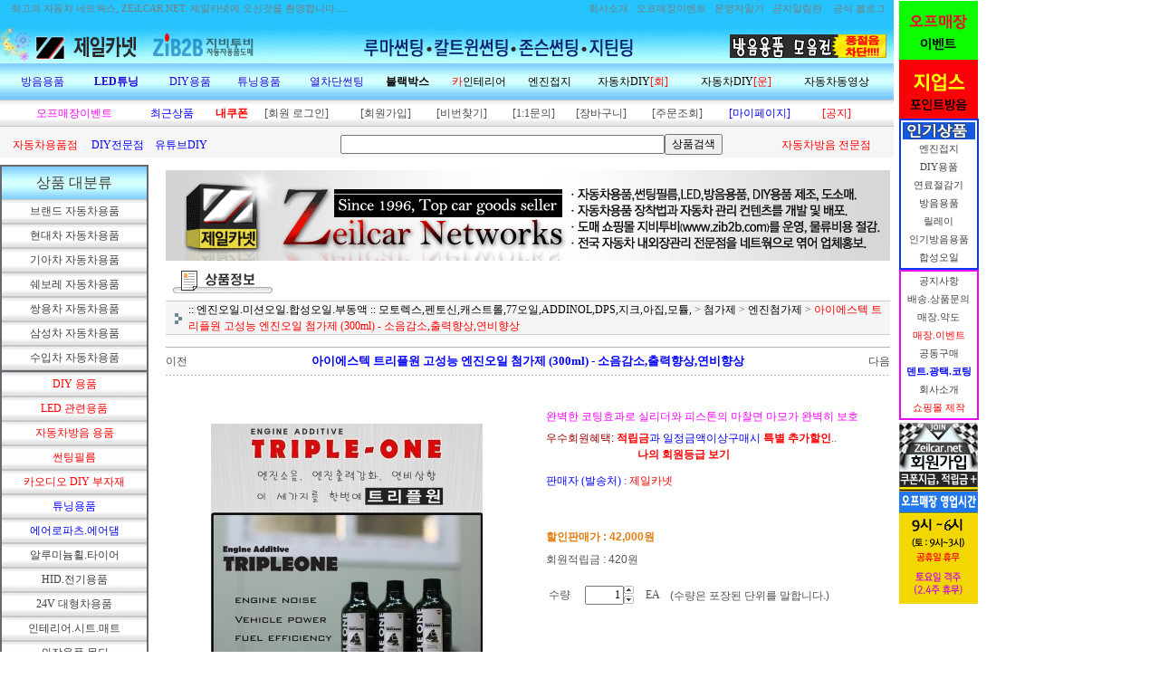

--- FILE ---
content_type: text/html
request_url: http://www.zeilcar.net/shop/shopdetail.html?branduid=32223&special=1&GfDT=Z2x3UlQ%3D
body_size: 43784
content:
<html>
<head>
<title>제일카넷 자동차 용품점 쇼핑몰 [아이에스텍 트리플원 고성능 엔진오일 첨가제 (300ml) - 소음감소,출력향상,연비향상]</title>
<meta http-equiv="CONTENT-TYPE" content="text/html;charset=EUC-KR">

<style type="text/css">
<!--
td {font-size:9pt; font-family: 굴림; }
td.line {font-size:1pt; font-family: 굴림;}
.lims {font-size:9pt; font-family: 굴림;}
.woong {font-size:9pt; font-family: 굴림;}
.woong1 {font-size:8pt; font-family: 굴림;line-height:130%}
.woong2 {font-size:15pt; font-family: 굴림;line-height:130%;}
.woong3 {font-size:7pt; font-family: matchworks,tahoma;color:#444444;line-height:130%}
.woong4 {font-size:11pt; font-family: 굴림;line-height:130%}
.line {font-size:1px;line-height:1px;}
.input{border:solid 1;font-family:굴림,verdana;font-size:9pt;color:black;background-color:white;height:19px}
.input2{border:solid 0;font-family:굴림,verdana;font-size:9pt;color:black;background-color:white;height:16px}
.textarea {border:solid 1; font-family:굴림,verdana;font-size:9pt;color:black;background-color:white}
input{font-size:9pt; font-family:굴림;}
BODY {font-size:9pt; font-family: 굴림;}
a{text-decoration:none ; font-family: 굴림;}
A:link { text-decoration:none; color:#040f6f; font-family: 굴림;}
A:visited { text-decoration:none; color:#040f6f; font-family: 굴림;}
A:hover { color:#dc143c; text-decoration:underline; font-family: 굴림;}
a img {color:#FFFFFF}
.price {border:0px; color:#A00000; text-align:right; }
.select { background-color:#669900; border:1 solid #90C0FF; border-width:1; font-size:9pt; color:#FFFFFF;font-family:굴림; }
.main_brandname1 { height:30px; }
.main_brandname2 { height:30px; }
.main_brandname3 { height:30px; }
.detail_image { margin-bottom:20px; }
.mtb_player { margin-top:10px; margin-bottom:10px; }
.user_additional_info {font-size:9pt; font-family: 굴림;}
.info_orange {color:#F26622;}
.info_rbrack {color:#303030;}
.user_additional_title, .user_additional_title_must { vertical-align:top; padding-top:5px; text-align:right; font-weight:bold; width:100px; height:24px;}
.user_additional_title_must { color:#FF0000;}
.user_additional_top_title { text-align:center; font-weight:bold; height:24px;}
.user_addtional_top { vertical-align:top; padding-top:5px; text-align:right;}
#delibasic { color:76bf9a}
#delipremium { color:939bbb}
/** 할인상품 취소선 span.mk_discount_box span.mk_origin_price 연속으로 있어야 한다 **/
span.mk_discount_box span.mk_origin_price { text-decoration : line-through; }
.brstar {font-size:8pt;}
.leftbrand {font-size:9pt; font-family: 굴림; }
.leftboard {font-size:9pt; font-family: 굴림; }
.lefttel {font-size:9pt; font-family: 굴림; font-weight:bold; }
.mainbrandname {font-size:9pt; font-family: 굴림; line-height:120%;}
.mainprice {font-size:9pt; font-family: 굴림; line-height:120%;}
.mainbrand {font-size:9pt; font-family: 굴림; font-weight:bold; color:000080;}
.mainspbrandname {font-size:9pt; font-family: 굴림;line-height:120%;}
.mainspprice {font-size:9pt; font-family: 굴림;line-height:120%}
.mainnotice {font-size:9pt; font-family: 굴림; }
.maininfo {font-size:9pt; font-family: 굴림; }
.mainboard {font-size:9pt; font-family: 굴림; }
.brandtitle {font-size:9pt; font-family:굴림; font-weight:bold; line-height:120%;}
.brandsubtitle {font-size:9pt; font-family:굴림; line-height:120%;}
.brandbrandname {font-size:9pt; font-family:굴림;}
.brandprice {font-size:9pt; font-family:굴림; font-weight:bold; color:F89B22}
.brandorg {font-size:9pt; font-family:굴림;}
.brandproduct {font-size:9pt; font-family:굴림;}
.brandconprice {font-size:9pt; font-family:굴림; text-decoration:line-through;}
.brandreserve {font-size:9pt; font-family:굴림;}
.brandadd {font-size:9pt; font-family:굴림;}
.brandsort {font-size:9pt; font-family:굴림;}
.brandpage {font-size:9pt; font-family:굴림;}
.brandcurpage {font-size:9pt; font-family:굴림; color:FF0000}
.brandaddsub_title_space {padding-top:15px;}
.brandaddsub_title_space_reverse {padding-bottom:15px;}
.brandengsub_title_space {padding-top:15px;}
.brandengsub_title_space_reverse {padding-bottom:15px;}

div.subtitle {
    z-index:99;
    display: none;
    width:160px;
    height: 200px;
    position: absolute;
    left:0px;
    top:-130px;
    padding: 15px 15px 15px 15px;
}
/** 옵션 미리보기 기본 스타일, 변경시에는 앞에 #MK_opt_preview 를 붙여서 개별디자인에 넣으면 ok **/
.mk_option_preview_outer {
    display : inline;
}
.mk_option_preview {
    background-color : white;
}
.mk_prd_option_list {
    color : #404040;
    font-size : 8pt;
    font-family : dotum;
    list-style : none;
    padding : 3px 3px 0;
    background-color : white;
    border : 1px solid #7899C2;
    width : 170px;
    margin : 0;
    text-align : left;
}

.mk_prd_option_list LI {
    line-height : 1.4;
    margin : 5px 0;
    display : block;
}

.mk_prd_option_list .mk_bt_opt_close {
    text-align : right;
}

.mk_prd_option_list .option-soldout {
    color : red;
}

/** 옵션 미리보기 - 리스트 **/
.mk_prd_option_list LI UL {
    list-style : none;
    padding : 0;
    margin : 4px 0 0 10px;
}

.mk_prd_option_list LI UL LI {
    line-height : 1.4;
    padding : 0;
    margin : 0;
}

.mk_prd_option_list LI H3 {
    margin : 0;
    font-size : 9pt;
}
/** 옵션 미리보기 - 조합 **/
.mk_prd_option_list .option-name {
    padding : 2px;
    background-color : #D6E5F7;
    color : #405F95;
    border-left : 2px solid #BBC9E3;
}
.mk_prd_option_list .option-required {
    color : red;
}

/* 상품색상 */
.mk_color {
    margin:2px 0;
}
.mk_color_list {
    padding:0;margin:0;
	display: inline;
	font-size: 0;
	line-height: 0;
	vertical-align: text-top;
	*vertical-align: middle;
}
.mk_color_list li {
	display: inline;
	margin-right: 5px;
}
.mk_color_list li span {
	display: inline-block;
}
.mk_color_list.size-lv1 li span {
	width: 7px;
	height: 7px;
}
.mk_color_list.size-lv2 li span {
	width: 9px;
	height: 9px;
}
.mk_color_list.size-lv3 li span {
	width: 11px;
	height: 11px;
}
.mk_color_list.size-lv4 li span {
	width: 13px;
	height: 13px;
}

.mk_color_align_left {text-align:left}
.mk_color_align_center {text-align:center}
.mk_color_align_right {text-align:right}
#passimg { z-index:100; }

.img_gray_filter {
    filter: url("data:image/svg+xml;utf8,<svg xmlns=\'http://www.w3.org/2000/svg\'><filter id=\'grayscale\'><feColorMatrix type=\'matrix\' values=\'0.3333 0.3333 0.3333 0 0 0.3333 0.3333 0.3333 0 0 0.3333 0.3333 0.3333 0 0 0 0 0 1 0\'/></filter></svg>#grayscale"); /* Firefox 10+, Firefox on Android */
    filter: gray; /* IE6-9 */
    -webkit-filter: grayscale(100%); /* Chrome 19+, Safari 6+, Safari 6+ iOS */
    filter:gray(enabled=1)
 }

.img_alpha_filter {
    -ms-filter: 'progid:DXImageTransform.Microsoft.Alpha(Opacity=70)'; /* IE 8 */
    filter: progid:DXImageTransform.Microsoft.Alpha(Opacity=70); /* IE 7 and olders */
    opacity: 0.7; 
}

-->
</style>

<link rel="stylesheet" href="/images/d3/m_01/css/font-awesome.min.css" />
<link rel="stylesheet" href="/css/search_engine_d2.css" />

<script>

var subtitle_id = {'className':'subtitle','gapTop':5 };
</script>
<img id ="subtitle_info" style="position:absolute; display:none"  />
<script>
var baskethidden="";
</script>
<script type="text/javascript" src="/js/jquery-1.7.2.min.js"></script>
<link rel="shortcut icon" href="/shopimages/zeilcarnet/favicon.ico" type="image/x-icon">
<link rel="apple-touch-icon-precomposed" href="/shopimages/zeilcarnet/mobile_web_icon.png" />
</head>
<IFRAME id=loginiframe name=loginiframe style="display:none" frameborder='no' scrolling=no></IFRAME>
<div id="basketpage" name="basketpage" style="position:absolute; visibility:hidden;"></div>
<script type="text/javascript">var shop_language = 'kor';</script>
<link type="text/css" href="/css/shopdetail.css" rel="stylesheet" />
<!--script type="text/javascript" src="../js/dragndrop.js"></script-->
<script type="text/javascript" src="/js/detailpage.js"></script>
<script type="text/javascript" src="/js/lib.js"></script>
<script type="text/javascript" src="/js/jquery.js"></script>

<script type="text/javascript" src="/js/prototype.js"></script>
<script language="JavaScript" type="text/javascript">
var is_kakao_pixel_basket = 'N';
var display_option_stock = function (opt_type) {
    var _form = document.form1;
    var option_stock_display = 'NO';
    if (option_stock_display == 'NO') { return; }

    switch (opt_type) {
        case 'NL':
            if (typeof _form.spcode != 'undefined' && _form.spcode.value.length > 0) {     // spcode 가 선택이 되었을때만 실행
                if (typeof _form.spcode2 != 'undefined' && _form.spcode2.type != 'hidden') {
                    for (i = 0; i < _form.spcode2.length; i++) {
                        _opt = _form.spcode2.options[i];
                        if (_opt.value.length == 0) {
                            continue;
                        }
                        _opt.text = ori_opt_text[i - 2];     // 초기화
                        opt_stock = num[((i-2) * 10) + (_form.spcode.selectedIndex - 2)];
                        if (opt_stock == 100000) {
                            if (option_stock_display == 'DISPLAY') {
                                _opt.text += ' (재고수량 : 무제한)';
                            }
                        } else if (opt_stock > 0) {
                            _opt.text += ' (재고수량 : ' + opt_stock + ' 개)';
                        }
                    }
                }
            }
            break;
        case 'PS':
            if (Object.keys(stockInfo).length > 0) {        // 재고 정보가 존재할경우만 실행
                var select_elements = document.getElementsByName('optionlist[]');     // object or collection return 됨
                
                // 1. 필수인 옵션 element만 뽑는다.
                var _mandatory_sel = []
                  , _mandatory_sel_idx = []
                  , _stock_key = [];
                for (var i = 0, sel_cnt = select_elements.length; i < sel_cnt; i++) {
                    var _sel = select_elements[i];
                    if (_sel.getAttribute('mandatory') == 'Y') {
                        _mandatory_sel.push(_sel);
                        _mandatory_sel_idx.push(i);
                    }
                }

                // 2. stock key를 뽑는다. (필수 옵션의 갯수 - 1 은 마지막 필수옵션 이전까지의 옵션들)
                for (var i = 0, _idx_cnt = _mandatory_sel_idx.length - 1; i < _idx_cnt; i++) {
                    if (select_elements[_mandatory_sel_idx[i]].value.length > 0) {
                        _stock_key.push(select_elements[_mandatory_sel_idx[i]].options.selectedIndex - 1);
                    }
                }

                // 필수옵션이 1개 이면 여기서 관련변수 변경
                if (_mandatory_sel_idx.length == 1) {
                    _stock_key.push(0);
                }


                // 3. stock key가 있으면 마지막 옵션에 options를 수정해준다
                if (_stock_key.length > 0) {
                    for (var i = 0; i < _mandatory_sel[_idx_cnt].length; i++) {      // 마지막 element
                        var _opt = _mandatory_sel[_idx_cnt].options[i];
                        if (_opt.value.length > 0) {
                            _opt.text = _opt.getAttribute('origin');                    // 초기화
                            _real_stock_key = _mandatory_sel_idx.length == 1 ? (i - 1) : _stock_key.join(',') + ',' + (i - 1);

                            if (option_stock_display == 'DISPLAY' && stockInfo[_real_stock_key] == -1) {
                                _opt.text += " (재고수량 : 무제한)";
                            }
                            if (stockInfo[_real_stock_key] > 0) {
                                _opt.text += " (재고수량 : " + stockInfo[_real_stock_key] + " 개)";
                            }
                        }
                    }
                }
            }
            break;
    }
};

var display_coll_option_stock = function (opt_type, num) {
    var option_stock_display = 'NO';
    if (option_stock_display == 'NO') { return; }
    var _form = document.allbasket;
    
    switch (opt_type) {
        case 'NL':
            var _spcode = _form.spcode[num];
            var _spcode2 = _form.spcode2[num];
            if (typeof _spcode != 'undefined' && _spcode.value.length > 0) {     // spcode 가 선택이 되었을때만 실행
                if (typeof _spcode2 != 'undefined' && _spcode2.type != 'hidden') {
                    var _num = _spcode.getAttribute('stock').split(',');
                    for (i = 0; i < _spcode2.length; i++) {
                        var _opt = _spcode2.options[i];
                        if (_opt.value.length == 0) {
                            continue;
                        }
                        _opt.text = _opt.getAttribute('origin');     // 초기화
                        var opt_stock = _num[((i-2) * 10) + (_spcode.options.selectedIndex - 2)];
                        if (opt_stock == '') {
                            if (option_stock_display == 'DISPLAY') {
                                _opt.text += ' (재고수량 : 무제한)';
                            }
                        } else if (opt_stock == 0) {
                            _opt.text += ' (품절)';
                        } else if (opt_stock > 0) {
                            _opt.text += ' (재고수량 : ' + opt_stock + ' 개)';
                        }
                    }
                }
            }
            break;
        case 'PS':
            var _stockInfo = window['optionlist' + num + '_stockInfo'];
            if (Object.keys(_stockInfo).length > 0) {        // 재고 정보가 존재할경우만 실행
                var select_elements = document.getElementsByName('optionlist' + num + '[]');     // object or collection return 됨

                // 1. 필수인 옵션 element만 뽑는다.
                var _mandatory_sel = []
                  , _mandatory_sel_idx = []
                  , _stock_key = [];
                for (var i = 0, sel_cnt = select_elements.length; i < sel_cnt; i++) {
                    var _sel = select_elements[i];
                    if (_sel.getAttribute('mandatory') == 'Y') {
                        _mandatory_sel.push(_sel);
                        _mandatory_sel_idx.push(i);
                    }
                }

                // 2. stock key를 뽑는다. (필수 옵션의 갯수 - 1 은 마지막 필수옵션 이전까지의 옵션들)
                for (var i = 0, _idx_cnt = _mandatory_sel_idx.length - 1; i < _idx_cnt; i++) {
                    if (select_elements[_mandatory_sel_idx[i]].value.length > 0) {
                        _stock_key.push(select_elements[_mandatory_sel_idx[i]].options.selectedIndex - 1);
                    }
                }

                // 필수옵션이 1개 이면 여기서 관련변수 변경
                if (_mandatory_sel_idx.length == 1) {
                    _stock_key.push(0);
                }


                // 3. stock key가 있으면 마지막 옵션에 options를 수정해준다
                if (_stock_key.length > 0) {
                    for (var i = 0; i < _mandatory_sel[_idx_cnt].length; i++) {      // 마지막 element
                        var _opt = _mandatory_sel[_idx_cnt].options[i];
                        if (_opt.value.length > 0) {
                            _opt.text = _opt.getAttribute('origin');                    // 초기화
                            _real_stock_key = _mandatory_sel_idx.length == 1 ? (i - 1) : _stock_key.join(',') + ',' + (i - 1);

                            if (_stockInfo[_real_stock_key] == 0) {
                                _opt.text += " (품절)";
                            } else if (option_stock_display == 'DISPLAY' && _stockInfo[_real_stock_key] == -1) {
                                _opt.text += " (재고수량 : 무제한)";
                            } else if (_stockInfo[_real_stock_key] > 0) {
                                _opt.text += " (재고수량 : " + _stockInfo[_real_stock_key] + " 개)";
                            }
                        }
                    }
                }
            }
            break;
    }
}

var changeOpt2value = function(num) {
    var optionIndex = optval = '';
    var optcnt=0;
    var oki=oki2='-1';
    if (!$('option_type')) {
       if(typeof document.form1.spcode!="undefined" && document.form1.spcode.selectedIndex>1){
          temp2=document.form1.spcode.selectedIndex-1;
          if(typeof document.form1.spcode2=="undefined" || document.form1.spcode2.type == 'hidden') temp3=1;
          else temp3 = document.form1.spcode2.length;
          for(var i=2;i<temp3;i++){
             var len = document.form1.spcode2.options[i].text.length;
             document.form1.spcode2.options[i].text = document.form1.spcode2.options[i].text.replace(' (품절)', '');
             if(num[(i-2)*10+(temp2-1)]==0){
                document.form1.spcode2.options[i].text= document.form1.spcode2.options[i].text+' (품절)';
             }
          }
       }
    }
};
function hanashopfree(){
}
function imageview(temp,type) {
    var windowprops = "height=350,width=450,toolbar=no,menubar=no,resizable=no,status=no";
    if (type=="1"){
        windowprops+=",scrollbars=yes";
        var imgsc = "yes";
    } else {
        var imgsc = "";
    }
    if (temp.length == 0) {
        alert("큰이미지가 없습니다.");
        return;
    }

    var n4 = (document.layers)?true:false;
    if (n4) {
        var url = "/shop/image_view.html?scroll="+imgsc+"&image=/shopimages/zeilcarnet/" + escape(temp);
    } else {
        var url = "/shop/image_view.html?scroll="+imgsc+"&image=/shopimages/zeilcarnet/" + temp;
    }
    window.open(url, "win", windowprops);
}
//바로톡
function link_barotalk() {
    window.open('/baro/baro.html', 'barotalk', 'scrollbars=yes,height=600,width=450,resize=no');
}

// 신바로톡 
function link_new_barotalk() {
    window.open('/shop/barotalk_user_link.html?branduid=32223&xcode=&mcode=&scode=', 'newbarotalk', 'scrollbars=yes,height=660,width=638,resize=no');
}
function link_video_barotalk() {
    window.open('/shop/barotalk_video_link.html?video_id=_zeilcarnet', 'videotalk', 'scrollbars=yes,height=600,width=450,resize=no');
}
function go_hashtag(search) {
    document.hashtagform.search.value = search
    document.hashtagform.submit();
}
 function send_wish(temp,temp2) {
    if (document.getElementById('option_type')) {
        wishvalidateSubmit(temp, document.form1,'');
        return;
    }
   if(temp2!=""){
      document.form1.opts.value="";
      for(i=0;i<temp2;i++){
         document.form1.opts.value+=document.form1.mulopt[i].selectedIndex+",";
		 document.form1.optslist.value+=document.form1.mulopt[i].value+"[||]";
      }
   }
   if(typeof document.form1.spcode!="undefined" && document.form1.spcode.selectedIndex<2){
       temp2=document.form1.spcode.selectedIndex-1;
       if(typeof document.form1.spcode2=="undefined" || document.form1.spcode2.type == 'hidden') temp3=1;
       else temp3=document.form1.spcode2.selectedIndex-1;
       if(num[(temp3-1)*10+(temp2-1)]==0){
           alert("선택하신 상품의 옵션은 품절되었습니다. 다른 옵션을 선택하세요");
           document.form1.spcode.focus();
           return;
       }
   }




   document.form1.action = 'shopdetail.html';
   document.form1.mode.value = 'wish';
   document.form1.optiontype.value = "NO";
   //document.form1.target  = "new";

   document.form1.submit();
}

function viewlayerbasket(temp,item,type){
	
   //바로구매시 장바구니 옵션처리
   if(temp=='visible'){
      var pars = 'item='+item+'&type=' + type;
      jQuery.ajax({
            url : '/shop/gobasket.layer.html',
            type : 'POST',
            data : {item : item, type : type}, 
            success : function(req) {
                document.getElementById('basketpage').innerHTML = req;
            }
      });
      if(typeof(document.all('basketpage'))!='undefined'){
        var _x = (jQuery(window).width()) / 2 + jQuery(document).scrollLeft() - 125;

        if (jQuery().jquery >= '1.8') {
            var windowH = window.innerHeight;
        } else {
            var windowH = jQuery(window).height();
        }

        var _y = windowH / 2 + jQuery(document).scrollTop() - 100;
         
         basketpage.style.width=380;
         basketpage.style.height=200;
         basketpage.style.left=_x + 'px';
         basketpage.style.top=_y + 'px';
         basketpage.style.zIndex='10000';
      }
   }
   if(typeof(document.all('basketpage'))!='undefined'){
      basketpage.style.visibility=temp;
   }
}

 function send(temp,temp2,direct_order) {

    if(document.getElementById('logrecom')) {
        logrecom_cart_log(logreco_id, 2, log_url); 
    }
    
   document.form1.ordertype.value='';
   if (document.form1.amount.value.length==0 || document.form1.amount.value < 1)
   {  alert("주문수량을 입력하세요."); document.form1.amount.focus();return; }
   if (isNaN(document.form1.amount.value))
   {  alert("주문수량에 숫자를 입력해주세요.");
      document.form1.amount.focus(); return; }
   if(temp=="baro") {
		var Naverpay_Btn_W	 =  document.getElementsByName('navercheckout');
		var Naverpay_Btn_Chk = false;
		if(Naverpay_Btn_W.length > 0) {			
			for (var np=0 ; np < Naverpay_Btn_W.length ; np++) {
				if(Naverpay_Btn_W[np].value) {
					Naverpay_Btn_Chk = true;
				} else {
					Naverpay_Btn_Chk = false;
				}
			}
		}

        // 카카오페이 바로구매
        var kakaopay_info_buy_cart = 'N';
        if (direct_order && direct_order == 'kakaopay_direct') {
            kakaopay_info_buy_cart = '';
            try{
                var aElement = document.createElement( "<input type='hidden' name='direct_order' id='direct_order' value='kakaopay_direct'>" );
            } catch (e) {
                var aElement = document.createElement( "input" );
                aElement.setAttribute('type','hidden');
                aElement.setAttribute('name','direct_order');
                aElement.setAttribute('id','direct_order');
                aElement.setAttribute('value', 'kakaopay_direct');
            }
            document.form1.appendChild( aElement );
        }

       // 장바구니 바로구매옵션 장바구니 상품 포함 으로 설정된경우 장바구니에 상품담겨진경우 얼랏창 노출
       if ('N' == 'N' && '0' > 0 && Naverpay_Btn_Chk === false && (!document.getElementById('direct_order') || (document.getElementById('direct_order') && document.getElementById('direct_order').value != 'payco_checkout'))) {
            var baro_basket_msg = '장바구니에 담겨 있는, 상품도 함께 주문됩니다.\n원치 않으실 경우 장바구니를 비워주세요.';

            // 카카오바로구매 장바구니 제외 조건이면 경고창 띄우지 않음
            if (kakaopay_info_buy_cart == 'Y' && (document.getElementById('direct_order') && document.getElementById('direct_order').value == 'kakaopay_direct')) {
                baro_basket_msg = '';
            }
            if (baro_basket_msg) alert(baro_basket_msg);
       }
       document.form1.ordertype.value='baro';
       document.form1.ordertype.value+= "|parent.|layer";
       document.form1.target = "loginiframe";
   }else {
       document.form1.ordertype.value='';
       document.form1.target = "";

          }
   if (document.getElementById('option_type')) {
        document.form1.action = '/shop/basket.html';
        validateSubmit(temp, document.form1,'');
        return;
   }
   if(temp2!=""){
      document.form1.opts.value="";
      for(i=0;i<temp2;i++){
         if(document.form1.optselect[i].value==1 && document.form1.mulopt[i].selectedIndex==0){
            alert("필수선택 항목입니다. 옵션을 반드시 선택하세요.");
            document.form1.mulopt[i].focus();
            return;
         }
         document.form1.opts.value+=document.form1.mulopt[i].selectedIndex+",";
      }
   }
   if(typeof document.form1.spcode!="undefined" && document.form1.spcode.selectedIndex<2){
      alert("옵션을 선택하셔야 구매가 가능합니다.");
      document.form1.spcode.focus();
      return;
   }
   if(typeof document.form1.spcode2!="undefined" && document.form1.spcode2.selectedIndex<2){
      alert("옵션을 선택하셔야 구매가 가능합니다.");
      document.form1.spcode2.focus();
      return;
   }
   if(typeof document.form1.spcode!="undefined" && document.form1.spcode.selectedIndex<2){
       temp2=document.form1.spcode.selectedIndex-1;
       if(typeof document.form1.spcode2=="undefined") temp3=1;
       else temp3=document.form1.spcode2.selectedIndex-1;
       if(num[(temp3-1)*10+(temp2-1)]==0){
           alert("주문수량을 입력하세요.");
           document.form1.spcode.focus();
           return;
       }
   }
    document.form1.action = '/shop/basket.html';
    //document.form1.target  = "new2";

    // 페이코 간편구매
    if (document.getElementById('direct_order') && document.getElementById('direct_order').value == 'payco_checkout') {
        window.open('', 'payco_win', 'width=692');
        document.form1.target = "payco_win";
    }


    document.form1.submit();
}
function allbasket(temp,temptype){
   var optionIndex = ''; //new Array();
   if (document.getElementById('option_type')) {
        if(validateSubmit('check', document.form1,'')===false) return;
        //return;

        var optionArr = document.getElementsByName('optionlist[]');

        for (var i = 0; i < optionArr.length; i++) {
            optionIndex+=optionArr[i].value+"|";
        }
        var alluid=document.form1.uid.value;
        var alloptype=document.form1.option_type.value;
   }
   optionIndex+="[||]";
   if (document.form1.amount.value.length==0)
   {  alert("주문수량을 입력하세요."); document.form1.amount.focus();return; }
   if (isNaN(document.form1.amount.value))
   {  alert("주문수량에 숫자를 입력해주세요.");
      document.form1.amount.focus(); return; }
   var allamount=","+document.form1.amount.value;
   if(typeof document.form1.optselect!="undefined"){
      document.form1.opts.value="";
      for(i=0;i<document.form1.optselect.length-1;i++){
         if(document.form1.optselect[i].value==1 && document.form1.mulopt[i].selectedIndex==0){
            alert("필수선택 항목입니다. 옵션을 반드시 선택하세요.");
            document.form1.mulopt[i].focus();
            return;
         }
         document.form1.opts.value+=document.form1.mulopt[i].selectedIndex+",";
      }
      //document.form1.opts.value = document.form1.opts.value.substring(0,document.form1.opts.value.length-1);
   }

   var allopts="|"+document.form1.opts.value;
   if(typeof document.form1.spcode!="undefined" && document.form1.spcode.selectedIndex<2){
      alert("옵션을 선택하셔야 구매가 가능합니다.");
      document.form1.spcode.focus();
      return;
   }
   if(typeof document.form1.spcode2!="undefined" && document.form1.spcode2.selectedIndex<2){
      alert("옵션을 선택하셔야 구매가 가능합니다.");
      document.form1.spcode2.focus();
      return;
   }
   if(typeof document.form1.spcode!="undefined" && document.form1.spcode.selectedIndex<2){
       temp2=document.form1.spcode.selectedIndex-1;
       if(typeof document.form1.spcode2=="undefined") temp3=1;
       else temp3=document.form1.spcode2.selectedIndex-1;
       if(num[(temp3-1)*10+(temp2-1)]==0){
           alert("선택하신 상품의 옵션은 품절되었습니다. 다른 옵션을 선택하세요");
           document.form1.spcode.focus();
           return;
       }
   }
   var basval;
   var collbrandcode=",111020000025";
   if(typeof document.form1.spcode!="undefined")  var allspcode=","+document.form1.spcode.value;
   if(typeof document.form1.spcode2!="undefined")  var allspcode2=","+document.form1.spcode2.value;

   for(i=0;i<temp;i++){
       if(document.allbasket.collbasket[i].checked==true){
            collbrandcode+=","+ document.allbasket.collbasket[i].value;
       }
   }
   if(collbrandcode.length==0) {
       alert("선택된 상품이 없습니다.");
       document.allbasket.collbasket.focus();
       return;
   }
      document.allbasket.collbrandcode.value=collbrandcode;
   document.allbasket.aramount.value=allamount;
   document.allbasket.arspcode.value=allspcode;
   document.allbasket.arspcode2.value=allspcode2;
   document.allbasket.optionindex.value=optionIndex;
   document.allbasket.aropts.value=allopts;
   document.allbasket.alluid.value=alluid;
   document.allbasket.alloptiontype.value=alloptype;
   if(temptype=="baro") {
       document.allbasket.ordertype.value='baro';
       document.allbasket.ordertype.value+= "|parent.|layer";
       document.allbasket.target = "loginiframe";
   }
   document.allbasket.submit();
 }



// 판매가격 수량변경 - whitesal

    // 콤마삽입
    function comma(n) {
	    if (isNaN(n))
		    return 0;

	    var reg = /(^[+-]?\d+)(\d{3})/;		// 정규식
	    n += '';							// 숫자를 문자열로 변환
	    while (reg.test(n))
		    n = n.replace(reg, '$1' + ',' + '$2');
	    return n;
    }

    // 금액 변경후 문자열 리턴
    function change_price_str(F_str, G_price, N_count) {
        if(!F_str || !G_price || !N_count)
            return;

        var F_str   = F_str.innerHTML;
        var price_x = F_str.replace(/[^0-9]?/g,'');
        var firtstr = F_str.substr(0, F_str.indexOf(price_x.substring(0,1)));
        var laststr = F_str.substr(F_str.lastIndexOf(price_x.charAt(price_x.length-1))+1);
        var total_price = comma(G_price * N_count);
        var total_str = firtstr + total_price  + laststr;
        return total_str;
    }
    
    // 기본금액 추출
    function defult_price_extract(data) {
        if(!data)
            return;

        var strstr = data.innerHTML;
        var price = strstr.replace(/[^0-9]?/g,''); ;
    
        if(!data.getAttribute('price')) {
            data.setAttribute('price', price);
        }

        price = parseInt(data.getAttribute('price').replace(',', ''));

        return price;
    }


    // 인풋박스 수량변경.
    function price_ctl() {
        var option_type_wh = 'NO';
        if(option_type_wh != 'NO' && option_type_wh != '') {
            return;
        }

        if(document.getElementsByName('optionlist[]').length > 0) {
            return;
        }

        var test = parseInt(document.form1.amount.value);
        //if(!test) {test = 1;}
        if(test > 0) {
            document.form1.amount.value = test;
            test = parseInt(document.form1.amount.value);
            count_change('no',test);
        }
    }   

    if( window.addEventListener ) {
        window.addEventListener("load",function() {
            if(document.form1.amount)
                document.form1.amount.onchange = function(){price_ctl()};
        },false);
    } else if( document.addEventListener ) {
        document.addEventListener("load",function() {
            if(document.form1.amount)
                document.form1.amount.onchange = function(){price_ctl()};
        },false);
    } else if( window.attachEvent ) {
        window.attachEvent("onload",function() {
           if(document.form1.amount)
                document.form1.amount.onchange = function(){price_ctl()};
        });
    }


	function count_change(temp,miniq) {
		var test = parseInt(document.form1.amount.value);
        if (document.form1.miniq) {
            var _min = parseInt(document.form1.miniq.value);
        } else {
            var _min = 1;
        } 

        if (document.form1.maxq) {
            var _max = parseInt(document.form1.maxq.value);
        } else {
            var _max = 100000;
        } 
        
        if(!test) test=0;

		miniq = parseInt(miniq);
		if(temp == 0) {
			test += miniq; 
		}else if(temp == 1) {
			if(test > miniq) 
				test -= miniq; 
		}

        if (test < _min) {
            alert(((shop_language == 'eng') ? 'The minimum purchase quantity is ' + _min : '해당상품은 최소 구매수량이 ' + _min + '개입니다'));
            test = _min;
        }
        if (test > _max) {
            alert(((shop_language == 'eng') ? 'The maximum purchase quantity is ' + _min : '해당상품은 최대 구매수량이 ' + _max + '개입니다'));
            test = _max;
        }
		
        document.form1.amount.value = test;
        
        var option_type_wh = 'NO';
        if(option_type_wh != 'NO' && option_type_wh != '') {
            return;
        }

        // 판매가격
        var mk_price_value = document.getElementById('mk_price_value');
        if(mk_price_value) {
            var price = defult_price_extract(mk_price_value);
            var total_str = change_price_str(mk_price_value, price, test);
            if(total_str)
                mk_price_value.innerHTML = total_str;
        }

        // 기간 할인가격
        var mk_brand_discount_price = document.getElementById('change_discount_price_wh');
        if(mk_brand_discount_price) {  
            var price = defult_price_extract(mk_brand_discount_price);
            var total_str = change_price_str(mk_brand_discount_price, price, test);
            if(total_str)
                mk_brand_discount_price.innerHTML = total_str;
        }
	}
 
  function login_chk(tmp){
     //alert ("회원에게만 제공이 되는 서비스입니다.\n우선 로그인을 하여 주시기 바랍니다.");
     alert ("회원에게만 제공이 되는 서비스입니다.\n우선 로그인을 하여 주시기 바랍니다.");
     location.href="/shop/member.html?type=wish&brandcode="+tmp;
  }
  function clickcoupon(temp, brandcode){
    // 쿠폰 다운의 경우 Ajax로 처리
        jQuery.ajax({
            url : "/shop/download_coupon.ajax.html",
            type : 'POST',
            data: {couponnum : temp, brandcode : brandcode, type : 'coupon'},
            success : function(res) {
                res2 = res.substring(0,1);
                res3 = res.substring(2);
                alert(res3);
                if (res2 == 'Y') {
                    location.href='/shop/member.html?type=shopdetail&brandcode=111020000025&code=111&mcode=020&scode=002&xtype=X';
                }
            }
        });
  }
/*
  * 리뷰 전체 펼침 기능
  $reviewlist = "O" 일때 기능 사용
*/
function reviewAllopen(temp,temp2) {
    for (i=1; i<=temp2; i++)   {
       document.getElementById('reviewblock' + i).style.display = 'block';
    }
}
var oriimg;
function multi_image_view(obj) {
    var img_obj = document.getElementById('lens_img');
    if (img_obj) {
        oriimg = img_obj.src;
        img_obj.src = obj.src;
    }
}
function multi_image_ori() {
    var img_obj = document.getElementById('lens_img');
    if (img_obj) {
        img_obj.src =oriimg;
    }
}
</script>
<!--script type="text/javascript" src="../js/detailoption.js"></script-->
</head>
<form action="shopbrand.html" method="post" name="hashtagform">
        <input type="hidden" name="search" value="">
        <input type="hidden" name="search_ref" value="hashtag">
</form>

<div id="detailpage" name="detailpage" style="position:absolute; visibility:hidden;"></div>
<body bgcolor=#ffffff MARGINWIDTH="0" MARGINHEIGHT="0" topmargin=0 leftmargin=0>


<script type="text/javascript" src="//wcs.naver.net/wcslog.js"></script>
<script type="text/javascript">
if (window.wcs) {
    if(!wcs_add) var wcs_add = {};
    wcs_add["wa"] = "";
    wcs.inflow('zeilcar.net');
    wcs_do();
}
</script>

<script>
function pvd_join_pop() {
    window.open("/html/provider_join.html", "provider", "width=717,height=734,history=no,status=no,scrollbars=yes,menubar=no");
}
function popup_personal() {
    alert('회원 로그인을 해주세요.');
    location.href ='https://www.zeilcar.net/shop/member.html?type=personal';
}
function databoard() {
   window.open("http://data.makeshop.co.kr/board/board.html?code=zeilcarnet","","height=500,width=622,scrollbars=yes");
}
function sendmail() {
   window.open("/html/email.html","email","height=100,width=100");
}
function estimate() {
}
function check_log() {
    if (document.search.id.value.length==0) {
       document.search.id.focus();
       alert("회원 ID를 입력하세요.");return;
    }
    if (document.search.passwd.value.length==0) {
       document.search.passwd.focus();
       alert("회원 비밀번호를 입력하세요.");return;
    }
    document.formlogin.id.value=document.search.id.value;
    document.formlogin.passwd.value=document.search.passwd.value;
    if(typeof document.search.save_id !="undefined" && document.search.save_id.checked == true) {
        document.formlogin.save_id.value="on";
    }
    if(typeof document.search.ssl!="undefined" && document.search.ssl.checked==true){
        document.formlogin.ssl.value=document.search.ssl.value;
    }
    formsubmitsend();
 }
 function formsubmitsend() {
    if(typeof document.search.ssl!="undefined" && document.search.ssl.checked==true){
       document.formlogin.target = "loginiframe";
       document.formlogin.action=decode_c00a40f376_data;
       document.formlogin.enctype = "multipart/form-data";
       document.formlogin.submit();
    }else
       document.formlogin.submit();
 }
    function formnewsend() {
       document.formlogin.id.value="";
       document.formlogin.passwd.value="";
       //document.formlogin.target = "loginiframe";
       document.formlogin.action="/shop/shopdetail.html";
       document.formlogin.submit();
   }

function CheckKey_log()
{
 key=event.keyCode;
 if (key==13)
 {
  check_log()
 }
}

var viewssllog="";
function clickssllog(){
   if(!viewssllog.closed && viewssllog) viewssllog.focus();
   else{
       viewssllog = window.open("about:blank","viewssllog","height=304,width=458,scrollbars=no")
       viewssllog.document.write('<title>보안접속이란?</title>');
       viewssllog.document.write('<style>\n');
       viewssllog.document.write('body { background-color: #FFFFFF; font-family: "굴림"; font-size: x-small; } \n');
       viewssllog.document.write('P {margin-top:2px;margin-bottom:2px;}\n');
       viewssllog.document.write('</style>\n');
       viewssllog.document.write('<body topmargin=0 leftmargin=0 marginleft=0 marginwidth=0>\n');
       viewssllog.document.write('<a href="JavaScript:self.close()"><img src="/images/common/ssllogin_aboutimg.gif" align=absmiddle border=0></a>');
       viewssllog.moveTo(100,100);
   }
}
function CheckKey_search()
{
 key=event.keyCode;
 if (key==13)
 {
              document.search.submit();
      }
}
function left_userexit(){
   alert('로그인후 이용가능합니다');
   location.href="https://www.zeilcar.net/shop/member.html";
 }

//출석체크 팝업 081210 jenna
 function left_usernotepop_open() {
   alert('로그인후 이용가능합니다');
   location.href="https://www.zeilcar.net/shop/member.html?type=reserve&open_type=usernote";
 }
</script>

<script type='text/javascript' src='/js/bookmark.js'></script>
<script type="text/javascript" src="/js/design_func.js"></script>
<script language="JavaScript">
 function topnotice(temp,temp2) {
    window.open("/html/notice.html?date="+temp+"&db="+temp2,"","width=450,height=450,scrollbars=yes");
 }
 function logout() {
    location.href="/top10.html?type=logout";
 }
 function top_sendmail() {
   window.open("/html/email.html","email","height=100,width=100");
 }
 function top_check_log() {
    if (typeof document.top_form_log.id != "undefined" && document.top_form_log.id.value.length==0) {
       document.top_form_log.id.focus();
       //alert("회원 ID를 입력하세요.");return;
       alert("회원 ID를 입력하세요.");return;
    }
    if (typeof document.top_form_log.passwd != "undefined" && document.top_form_log.passwd.value.length==0) {
       document.top_form_log.passwd.focus();
       //alert("회원 비밀번호를 입력하세요.");return;
       alert("회원 비밀번호를 입력하세요.");return;
    }
    top_submitsend();
 }
 function top_submitsend() {
    if(typeof document.top_form_log.ssl!="undefined" && document.top_form_log.ssl.checked==true){
       document.top_form_log.target = "loginiframe";
       document.top_form_log.action=decode_c00a40f376_data;
       document.top_form_log.enctype = "multipart/form-data";
       document.top_form_log.submit();
    }else
       document.top_form_log.submit();
 }
    function top_newsend() {
       document.top_form_log.id.value="";
       document.top_form_log.passwd.value="";
       //document.top_form_log.target = "loginiframe";
       document.top_form_log.action="/shop/shopdetail.html";
       document.top_form_log.submit();
   }
 function top_CheckKey_log(){
    key=event.keyCode;
    if (key==13){ top_check_log() }
 }

var viewssltop="";
function clickssltop(){
   if(!viewssltop.closed && viewssltop) viewssltop.focus();
   else{
       viewssltop = window.open("about:blank","viewssltop","height=304,width=458,scrollbars=no")
       viewssltop.document.write('<title>보안접속이란?</title>');
       viewssltop.document.write('<style>\n');
       viewssltop.document.write('body { background-color: #FFFFFF; font-family: "굴림"; font-size: x-small; } \n');
       viewssltop.document.write('P {margin-top:2px;margin-bottom:2px;}\n');
       viewssltop.document.write('</style>\n');
       viewssltop.document.write('<body topmargin=0 leftmargin=0 marginleft=0 marginwidth=0>\n');
       viewssltop.document.write('<a href="JavaScript:self.close()"><img src="/images/common/ssllogin_aboutimg.gif" align=absmiddle border=0></a>');
       viewssltop.moveTo(100,100);
   }
}

 function topCheckKey_search(){
   key=event.keyCode;
   //if (key==13){ document.topsearch.submit();}
    }
 function top_userexit(){
   alert('로그인을 먼저 하세요.');
   location.href="https://www.zeilcar.net/shop/member.html";
 }
 function top_sendmail() {
   window.open("/html/email.html","email","height=100,width=100");
 }
 //---(s) 쪽지보내기 ---//
 //쪽지보내기 팝업100708 baljuhee
 function top_usernote_open() {
   alert('로그인을 먼저 하세요.');
   location.href="https://www.zeilcar.net/shop/member.html?type=reserve&open_type=usernote";
 }
 function top_usernotepop_open() {
   alert('로그인을 먼저 하세요.');
   location.href="https://www.zeilcar.net/shop/member.html?type=reserve&open_type=usernote";
 }
 //---(e) 쪽지보내기 ---//

function link_new_barotalk() {
    window.open('/shop/barotalk_user_link.html?branduid=32223&xcode=&mcode=&scode=', 'newbarotalk', 'scrollbars=yes,height=600,width=450,resize=no');
}
function link_video_barotalk() {
    window.open('/shop/barotalk_video_link.html?video_id=_zeilcarnet', 'videotalk', 'scrollbars=yes,height=600,width=450,resize=no');
}

</script>

<script type="text/javascript" src="/js/flash.js"></script>
<STYLE TYPE='text/css'>
</STYLE>
<script>
</script>
<div id="ysfss_bar_container" style="position:absolute; top:0px; left:0px;">
<script>
function getCookiefss(name) {
    lims = document.cookie;
    var index = lims.indexOf(name + "=");
    if (index == -1) return null;
    index = lims.indexOf("=", index) + 1; // first character
    var endstr = lims.indexOf(";", index);
    if (endstr == -1) endstr = lims.length; // last character
    return unescape(lims.substring(index, endstr));
}
</script>
</div>

<div id=maketop style='width:100%'>

<script type="text/javascript">

</script><style>
td, .brandsubtitle { line-height: 150%; }
</style>
<head>
<TITLE> 
    자동차용품 전문 제일카넷:: 자동차용품,튜닝용품,DIY용품,블랙박스,자동차방음,엔진접지,LED실내등,LED사이드미러,락폴딩 릴레이,루마썬팅,아이나비칼트윈,칼트윈,칼트윈썬팅,존슨썬팅,열차단썬팅,경보기,광주자동차용품점,광주방음,광주LED,광주썬팅,광주릴레이,광주언더코팅,전면썬팅,광주경보기,광주블랙박스,광주 후방카메라,와이드미러,광주덴트,광주광택
</TITLE>

 <meta http-equiv="Content-Type" content="text/html; charset=euc-kr">
 <META name="Subject" content="자동차용품 전문 제일카넷,자동차용품점,예쁜자동차용품,전면썬팅,블랙박스,후방카메라,LED튜닝,자동차방음,언더코팅,루마썬팅,DIY,락폴딩,광주자동차용품아이나비칼트윈,칼트윈,칼트윈썬팅,">
 <meta name="description" content="자동차용품점 제일카넷::: 자동차용품쇼핑몰,광주블랙박스,아이나비,전면썬팅,아이나비칼트윈,칼트윈,칼트윈썬팅,후방카메라,광주LED,자동차방음,언더코팅,광주루마썬팅,존슨썬팅,광주DIY,락폴딩,광주자동차용품점,열선시트,측후면썬팅,광주LED튜닝,자동차방음,언더코팅,광주썬팅,열차단썬팅,광주자동차용품점,실내방음,엔진방음,LED안개등,LED실내등,광주LED풋등,하체방음,후방감지기,광주경보기,폴딩릴레이,차량용품,자동차방향제,핸들커버,자동차용품점,완충기,자동차세차용품,광주청소용품,허브링,맴버부싱,스트럿바,썬커버,썬바이져,카왁스,광주카용품,자동차썬팅,LED도어등,LED컵홀더,열선시트,도어방음,워크인,광주접지,엔진접지,자동차접지,자동차 용품점,신안동,유동,임동,용봉동,중흥동,계림동,두암동,우산동,각화동,광주역,산수동,금남로,일곡지구,수완지구,상무지구,첨단지구,신창지구,풍암지구,송정리,나주시,장성군,화순군,담양군,신차검수">
 <meta name="keywords" content="자동차용품점 제일카넷 ::: 자동차용품쇼핑몰,광주블랙박스,아이나비,광주전면썬팅,아이나비칼트윈,칼트윈,칼트윈썬팅,후방카메라,광주LED,자동차방음,언더코팅,광주루마썬팅,존슨썬팅,광주DIY,락폴딩,열선시트,측후면썬팅,광주LED튜닝,자동차방음,언더코팅,광주썬팅,열차단썬팅,자동차용품점,실내방음,엔진방음,LED안개등,LED실내등,광주LED풋등,하체방음,후방감지기,광주경보기,폴딩릴레이,차량용품,자동차용품점,자동차방향제,핸들커버,완충기,자동차세차용품,광주청소용품,허브링,맴버부싱,스트럿바,썬커버,썬바이져,카왁스,광주카용품,자동차썬팅,LED도어등,LED컵홀더,열선시트,도어방음,워크인,광주 접지,엔진접지,자동차접지,자동차 용품점,신안동,유동,임동,용봉동,중흥동,계림동,두암동,우산동,각화동,광주역,산수동,금남로,일곡지구,수완지구,상무지구,첨단지구,신창지구,풍암지구,송정리,나주시,장성군,화순군,담양군,신차검수">
 <META NAME='KEYWORDS' CONTENT='HOME'>
<meta http-equiv="imagetoolbar" content="no">
<!---------------------------
<META name="Subject" content="자동차용품 전문 제일카넷,자동차용품점,전면썬팅,블랙박스,후방카메라,LED튜닝,자동차방음,언더코팅,루마썬팅,DIY,락폴딩">
<meta name="description" content="자동차용품 전문 제일카넷,자동차용품점,전면썬팅,블랙박스,후방카메라,LED튜닝,자동차방음,언더코팅,루마썬팅,DIY,락폴딩">
<meta name="keywords" content="자동차용품 전문 제일카넷,자동차용품점,전면썬팅,블랙박스,후방카메라,LED튜닝,자동차방음,언더코팅,루마썬팅,DIY,락폴딩">
<meta http-equiv="Content-Type" content="text/html; charset=euc-kr">
<META NAME='KEYWORDS' CONTENT='HOME'>
---------------------------------------->

<style type="text/css">
td { font-size: 9pt; color:#666666} 

a{text-decoration:none ; font-family: 굴림;} 
A:link {color:#4D4C4C; font-family:돋음; font-size:9pt; text-decoration:none; letter-spacing:0}
A:visited {color:#4D4C4C; font-family:굴림; font-size:9pt; text-decoration:none; letter-spacing:0}
a:active {color:#4D4C4C; font-family:굴림; font-size:9pt; text-decoration:none; letter-spacing:0}
a:hover {color:#F4133D; font-family:굴림; font-size:9pt; text-decoration:none; letter-spacing:0}
</style>
<script>
function status_message()
{
window.status = "튜닝, DIY, 자동차용품, 자동차의 모든것, 자동차정보포탈 커뮤니티 제일카넷에 오신걸 환영합니다.";
}
setInterval("status_message()",110)
</script>
<script language="JavaScript"> 
function doBlink() { 
var blink = document.all.tags("BLINK") 
for (var i=0; i < blink.length; i++) 
blink[i].style.visibility = blink[i].style.visibility == "" ? "hidden" : "" 
} 
function startBlink() { 
if (document.all) 
setInterval("doBlink()",800) 
} 
window.onload = startBlink; 
</script>

</head>

<body topmargin=0 leftmargin=0>
<!------상단로고------>
<table width=987 height=70 border=0 cellspacing="0" cellpadding="0">
 <tbody>
   <tr background="/design/zeilcarnet/icon/zeilcar_toptop_20.gif" border=0>
    <td colspan=3>
     <table width=987 border=0 cellspacing="0" cellpadding="0" background="/design/zeilcarnet/icon/zeilcar_toptop_20.gif">
      <tr>
       <td valign=top align=left height=30>
     &nbsp;&nbsp;&nbsp;
     <a href="/html/newpage.html?code=8"target=_blank><span style="font-size:8pt;"><font color=#7D7D7D>최고의 자동차 네트웍스, ZEiLCAR.NET. </font></span></a>
     <a href="/html/newpage.html?code=8"target=_blank><span style="font-size:8pt;"><font color=#7D7D7D>제일카넷에 오신것을 환영합니다.....</font></span></a>
       </td>
       <td valign=top align=right height=30>
        <a href="http://www.zeilcar.net/html/company.html"target=_blank><span style="font-size:8pt;"><font color=#7D7D7D>회사소개</font></span></a>&nbsp;&nbsp;
        <a href="http://www.zeilcar.net/board/board.html?code=zeilcarnet_product"target=_blank><span style="font-size:8pt;"><font color=#7D7D7D>오프매장이벤트</font></span></a>&nbsp;&nbsp;
        <a href="http://www.zeilcar.net/shop/shopdiary.html"target=_blank><span style="font-size:8pt;"><font color=#7D7D7D>운영자일기</font></span></a>&nbsp;&nbsp;
        <a href="http://www.zeilcar.net/board/board.html?code=zeilcarnet_recoding"target=_blank><span style="font-size:8pt;"><font color=#7D7D7D>공지알림란</font></span></a>&nbsp;&nbsp;&nbsp;
        <a href="http://blog.naver.com/zeilcar"target=_blank><span style="font-size:8pt;"><font color=#7D7D7D>공식 블로그</font></span></a>&nbsp;&nbsp;&nbsp;
       </td>
      </tr>
     </table>
    </td>
   </tr>
   <tr>
    <td width=300>
     <table height=40 border=0 cellspacing="0" cellpadding="0" background="/design/zeilcarnet/banner/sbg122.gif">
      <tr>
       <td><a href="http://www.zeilcar.net"target_self>
           <img src="/design/zeilcarnet/banner/zeilcar_s_90714_1001.jpg" height=40 border=0 alt="제일카넷,자동차용품,자동차용품점,광주자동차용품,자동차DIY,자동차방음,LED사이드미러,광주블랙박스,광주LED용품,광주썬팅,광주방음,광주후방카메라,광주후방감지기,"></a></td>
<!---
        <td><a href="http://www.zib2b.com/index.html"target=_self>
           <img src="/design/zeilcarnet/banner/zeilcar_s_90714_1002.jpg" height=40 border=0 alt="자동차용품도매 제일카넷B2B"></a></td>
        <td><a href="http://www.zib2b.com/index.html"target=_self>
           <img src="/design/zeilcarnet/banner/zeilcar_s_90714_1003.jpg" height=40 border=0 alt="자동차용품 전문 쇼핑몰"></a></td>
--->
        <td><a href="http://www.zib2b.com/index.html"target=_self>
           <img src="/design/zeilcarnet/banner/zeilcar_n_1106200.jpg" height=40 border=0 alt="자동차용품도매,ZiB2B,루마썬팅,존슨썬팅,광주블랙박스,광주썬팅,광주방음,광주LED"></a></td>
        <td width=0 background="/design/zeilcarnet/banner/sbg122.gif"></td>
       </tr>
     </table>
    </td>
    <td width=497>
     <table height=40 border=0 cellspacing="0" cellpadding="0" background="/design/zeilcarnet/banner/sbg122.gif">
      <tr>
       <td width=497 valign=bottom background="/design/zeilcarnet/banner/sbg122.gif" align=center>
         <a href="http://www.zeilcar.net/shop/shopbrand.html?xcode=106&type=Y">
         <img src="http://www.zeilmall.com/banner/zeilcar_s_zeilauto_90718.jpg" border=0 alt="광주루마썬팅,광주칼트윈,광주존슨썬팅,아이나비칼트윈,광주칼트윈썬팅,광주자동차썬팅,광주썬팅,전면썬팅,측후면썬팅,썬팅필름,광주열차단썬팅"></a></td>
      </tr>
     </table>  
    </td>
    <td width=190>
     <table height=40 border=0 cellspacing="0" cellpadding="0" background="/design/zeilcarnet/banner/sbg122.gif">
      <tr>
       <td align=center background="/design/zeilcarnet/banner/sbg122.gif">
        <a href="http://www.zeilcar.net/shop/shopbrand.html?xcode=092&type=Y">
        <img src="/design/zeilcarnet/banner/zeilcar_s_90714_1005.JPG" height=40  border="0" alt="자동차방음용품,광주방음,광주자동차방음"></a></td>
      </tr>
     </table>
    </td>
   </tr>
 </tbody>
</table>


<table cellpadding="0" cellspacing="0" width="987" height=40  background="/design/zeilcarnet/images/sangdan_bar2.gif">
 <tr>
  <td>
   <table cellpadding="0" cellspacing="0" width="987" height=40  bgcolor=#67E1FF>
    <tr width=987 valign="middle">
      <td height=40 background="/design/zeilcarnet/images/sangdan_bar2.gif" border=0><p align="center" ><span style="font-size:13pt;"><a href="http://www.zeilcar.net/shop/shopbrand.html?xcode=092&type=Y"><font color=#1F00DD> &nbsp;&nbsp; 방음용품&nbsp;&nbsp;</font></a></span></p></td>
      <td height=40 background="/design/zeilcarnet/images/sangdan_bar2.gif" border=0><p align="center" ><span style="font-size:13pt;"><a href="http://www.zeilcar.net/shop/shopbrand.html?xcode=099&type=Y"><font color=#1F00DD> <b> LED튜닝 &nbsp;&nbsp;</b> </font></a></span></p></td>
      <td height=40 background="/design/zeilcarnet/images/sangdan_bar2.gif" border=0><p align="center" ><span style="font-size:13pt;"><a href="http://www.zeilcar.net/shop/shopbrand.html?xcode=060&type=X"><font color=#1F00DD> DIY용품&nbsp;&nbsp;</font></a></span></p></td>
      <td height=40 background="/design/zeilcarnet/images/sangdan_bar2.gif" border=0><p align="center" ><span style="font-size:13pt;"><a href="http://www.zeilcar.net/shop/shopbrand.html?xcode=061&type=X"><font color=#1F00DD> 튜닝용품&nbsp;&nbsp;</font></a></span></p></td>
      <td height=40 background="/design/zeilcarnet/images/sangdan_bar2.gif" border=0><p align="center" ><span style="font-size:13pt;"><a href="http://www.zeilcar.net/shop/shopbrand.html?xcode=106&type=Y"><font color=#1F00DD> 열차단썬팅 </font></a></span></p></td>
      <td height=40 background="/design/zeilcarnet/images/sangdan_bar2.gif" border=0><p align="center" ><span style="font-size:13pt;"><a href="http://www.zeilcar.net/shop/shopbrand.html?xcode=064&type=X"><font color=#000000><b>블랙박스</b></font></a></span></p></td>
      <td height=40 background="/design/zeilcarnet/images/sangdan_bar2.gif" border=0><p align="center" ><span style="font-size:13pt;"><a href="http://www.zeilcar.net/shop/shopbrand.html?xcode=062&type=X"><font color=red>카</font><font color=#000000>인테리어</font>  </a></span></p></td>
      <td height=40 background="/design/zeilcarnet/images/sangdan_bar2.gif" border=0><p align="center" ><span style="font-size:13pt;"><a href="http://www.zeilcar.net/shop/shopbrand.html?xcode=061&type=X&mcode=006"><font color=#000000>엔진접지</font></a></span></p></td>
      <td height=40 background="/design/zeilcarnet/images/sangdan_bar2.gif" border=0><p align="center" ><span style="font-size:13pt;"><a href="http://www.zeilcar.net/board/board.html?code=zeilcarnet_opentuing"><font color=#000000> 자동차DIY</font><font color=red>[회]</font></a></span></p></td>
      <td height=40 background="/design/zeilcarnet/images/sangdan_bar2.gif" border=0><p align="center" ><span style="font-size:13pt;"><a href="http://www.zeilcar.net/board/board.html?code=zeilcarnet_show"><font color=#000000>자동차DIY</font><font color=red>[운]</font></a></span></p></td>
      <td height=40 background="/design/zeilcarnet/images/sangdan_bar2.gif" border=0><p align="center" ><span style="font-size:13pt;"><a href="http://www.zeilcar.net/board/board.html?code=zeilcarnet"><font color=#000000>자동차동영상</font></a></span></p></td>
      <td width=10  height=30 background="/design/zeilcarnet/images/sangdan_bar2.gif" border=0></td>
    </tr>
   </table>
  </td>
 </tr>
</table>




<table border=0 cellpadding=0 cellspacing=0 width="987" height=30 background="/design/zeilcarnet/images/hadan_bar2.gif"> 
<tr>
     <td width=40></td>
     <td><a href="http://www.zeilcar.net/board/board.html?code=zeilcarnet_product"><FONT color="fuchsia"><span style="font-size:9pt;">오프매장이벤트</FONT></a></td>
     <td><a href="/shop/shopbrand.html?xcode=057&type=Y"><FONT color="blue"><span style="font-size:9pt;">최근상품</FONT></a></td>
     <td><a href="/shop/mypage.html?mypage_type=mycoupon"><FONT color="red"><span style="font-size:9pt;"><b>내쿠폰</b></FONT></a></td>

    <td><a href="https://www.zeilcar.net/shop/member.html?type=personal">[회원 로그인]</a></td>

    <td><a href="https://www.zeilcar.net/shop/idinfo.html?type=new">[회원가입]</a> </td>
    <td><a href="https://zeilcar.net/shop/lostpass.html">[비번찾기]</a> </td>
     <td> <a href="JavaScript:onetoone()"> [1:1문의]</a> </td>
    <td><a href="/shop/basket.html">[장바구니]</a></td>
    <td><a href="/shop/confirm_login.html"> [주문조회]</a></td>
    <td><a href="/shop/mypage.html"><font color=blue>[마이페이지]</font></a></td>
    <td><a href="http://www.zeilcar.net/board/board.html?code=zeilcarnet_recoding"> <font color=red>[공지]</font></a></td>
     <td width=30></td>
  </tr> 
</table>
<!-----------------
 <table width="987" height="28" border="0" cellpadding="0" cellspacing="0" background="/design/zeilcarnet/images/hadan_bar2.gif">
  <tr>
   <td>
    <table width="987" height="28" border="0" cellpadding="0" cellspacing="0" bgcolor=#F7F7F6>
     <tr>
      <td width="480" align="center" background="/design/zeilcarnet/images/hadan_bar2.gif" width=3 height=30 border=0>


<a href="https://www.zeilcar.net/shop/member.html?type=personal">회원 로그인</a>


      </td>
     </tr>
    </table>
   </td>
  </tr>
 </table>
------------------->


 <!---------------------커뮤니티---------------------------------------->
<table width=987 bgcolor=#F7F6F6><tr><td></td></tr></table>
<!--------------------------------------------------------------------------------------------->

<table width=987 cellspacing=0 cellpadding=0 bgcolor=#F7F6F6>
 <tr>
  <td>
   <table width="987" cellspacing=0 cellpadding=0 border=0 bgcolor=#FFFFFF>
    <tr>
     <td>
<style>
body, table, tr, td, select{  
		 font-family:굴림, arial;
		 font-size: 12px;
		 color: #525151;
                 line-height: 150%
}

a     { text-decoration: none; color:525151;}
a:hover { text-decoration: underline; color:ff0000;}
</style>

       <table width=987 cellspacing=0 cellpadding=0 align=center bgcolor=#F7F6F6>
        <tr> 
        <td width=100 align=center>
         <a href="/shop/shopbrand.html?xcode=070&type=Y&mcode=038"target=_self>
          <font color=red> 자동차용품점 </font> </a>
        </td>
        <td width=60 align=center>
         <a href="/shop/shopbrand.html?xcode=060&type=X"target="_self">
          <font color=blue> DIY전문점 </font> </a>
        </td>
        <td width=80 align=center>
         <a href="https://www.youtube.com/user/zeilcarnet"target="_blank">
          <font color=blue> 유튜브DIY </font> </a>
        </td>
        <td><form action="/shop/shopbrand.html" method=post name=topsearch  ></td>
        <td align=center valign=bottom width=500> 
         <table border=0 cellspacing=0 cellpadding=0 width=400 height=28 align=center>
           <tr width="355" height="28" align="center" valign="middle">
            <td width=5 height=28></td>
            <td width=305 height=28><p align="center"> <input name=search size=49 onKeyDown="topCheckKey_search()"></span></p></td>
            <td width=5 width=3 height=25></td>      
            <td width=40  height=28><p align="center">  <p align="center"><span style="font-size:9pt;"><a href="JavaScript:document.search.submit()">
               <font size=2><input type="submit" value="상품검색"></font></span></p>
            <td height=28> </form> </td>
            </td>
           </tr>
          </table>
         </td>
        <td width=150 align=center> 
         <a href="/shop/shopbrand.html?xcode=092&type=Y&mcode=016"target=_blank>
          <font color=red> 자동차방음 전문점</font> </a>
        </td>
        </tr>
       </table>
     </td>
    </tr>
   </table>
  </td>
 </tr>
</table>

        <script>
            // login id setting
            if(typeof document.top_form_log != "undefined" && typeof document.top_form_log.id != "undefined" && typeof document.top_form_log.save_id != "undefined") {
                document.top_form_log.id.value = getCookieMS('save_id');
                if(document.top_form_log.id.value=='null' || document.top_form_log.id.value=='undefined') document.top_form_log.id.value="";
                if(typeof document.top_form_log.id != 'undefined' && document.top_form_log.id.value.length>0) document.top_form_log.save_id.checked=true;
            }
        </script></div>
<table border=0 cellspacing=0 cellpadding=0 width=770 id=makebanner>
<tr>

<!-- 전체 레이아웃 테이블 -->
<form action="/shop/shopbrand.html" method=post name=search>
<td valign=top width=150 height=100% id=mk_left>
<body topmargin=0 leftmargin=0 align=left>
<table  width="168" height=8 cellspacing=0 cellpadding=0 border=0 bgcolor=#FFFFFF>
 <tr>
        <td width=163 valign=top align=center bgcolor=#FFFFFF>
        </td>
 </tr>
</table>
<table width="164" cellspacing=0 cellpadding=0 border=1 bordercolor="#67676E"  border=0>
 <tr>
  <td>
       <table width=160 cellspacing=0 cellpadding=0 align=center border=0 >
        <tr>
      <td width=157 align=center   background="/design/zeilcarnet/images/sangdan_bar2.gif" width=3 height=36 border=0><a href="/shop/shopbrand.html?xcode=070&type=Y">
          <font color="#413E3E"><span style="font-size:12pt;">  상품 대분류 </span></font>  </a> </td>
        </tr><tr>
      <td width=157 align=center   background="/design/zeilcarnet/images/hadan_bar3.gif" width=3 height=27 border=0><a href="/shop/shopbrand.html?xcode=070&type=Y">
          <font color="#413E3E"><span style="font-size:9pt;">  브랜드 자동차용품 </span></font>  </a> </td>
        </tr><tr>
      <td width=157 align=center   background="/design/zeilcarnet/images/hadan_bar3.gif" width=3 height=27 border=0><a href="/shop/shopbrand.html?xcode=069&type=Y">
          <font color="#413E3E"><span style="font-size:9pt;"> 현대차 자동차용품 </span></font>  </a> </td>
        </tr><tr>
      <td width=157 align=center   background="/design/zeilcarnet/images/hadan_bar3.gif" width=3 height=27 border=0><a href="/shop/shopbrand.html?xcode=073&type=Y">
          <font color="#413E3E"><span style="font-size:9pt;"> 기아차 자동차용품  </span></font>  </a> </td>
        </tr><tr>
      <td width=157 align=center   background="/design/zeilcarnet/images/hadan_bar3.gif" width=3 height=27 border=0><a href="/shop/shopbrand.html?xcode=074&type=Y">
          <font color="#413E3E"><span style="font-size:9pt;"> 쉐보레 자동차용품  </span></font>  </a> </td>
        </tr><tr>
      <td width=157 align=center   background="/design/zeilcarnet/images/hadan_bar3.gif" width=3 height=27 border=0><a href="/shop/shopbrand.html?xcode=075&type=Y">
          <font color="#413E3E"><span style="font-size:9pt;"> 쌍용차 자동차용품  </span></font>  </a> </td>
        </tr><tr>
      <td width=157 align=center   background="/design/zeilcarnet/images/hadan_bar3.gif" width=3 height=27 border=0><a href="/shop/shopbrand.html?xcode=076&type=Y">
          <font color="#413E3E"><span style="font-size:9pt;"> 삼성차 자동차용품 </span></font>  </a> </td>
        </tr><tr>
      <td width=157 align=center   background="/design/zeilcarnet/images/hadan_bar3.gif" width=3 height=27 border=0><a href="/shop/shopbrand.html?xcode=089&type=Y">
          <font color="#413E3E"><span style="font-size:9pt;"> 수입차 자동차용품  </span></font>  </a> </td>
        </tr><tr>
      <td width=157 height=2 align=center bgcolor="#67676E" border=0><a href="/shop/shopbrand.html?xcode=076&type=Y">
          <font color="#413E3E"><span style="font-size:9pt;">  </span></font>  </a> </td>
        </tr><tr>
      <td width=157 align=center   background="/design/zeilcarnet/images/hadan_bar3.gif" width=3 height=27 border=0><a href="/shop/shopbrand.html?xcode=060&type=X">
          <font color="red"><span style="font-size:9pt;">  DIY 용품  </span></font>  </a> </td>
        </tr><tr>
      <td width=157 align=center   background="/design/zeilcarnet/images/hadan_bar3.gif" width=3 height=27 border=0><a href="/shop/shopbrand.html?xcode=099&type=Y">
          <font color="red"><span style="font-size:9pt;">  LED 관련용품  </span></font>  </a> </td>
        </tr><tr>
     <td width=157 align=center   background="/design/zeilcarnet/images/hadan_bar3.gif" width=3 height=27 border=0><a href="/shop/shopbrand.html?xcode=092&type=Y">
          <font color="red"><span style="font-size:9pt;">  자동차방음 용품 </span></font></a> </td>
        </tr><tr>
     <td width=157 align=center   background="/design/zeilcarnet/images/hadan_bar3.gif" width=3 height=27 border=0><a href="/shop/shopbrand.html?xcode=106&type=Y">
          <font color="red"><span style="font-size:9pt;">  썬팅필름 </span></font></a> </td>
        </tr><tr>
     <td width=157 align=center   background="/design/zeilcarnet/images/hadan_bar3.gif" width=3 height=27 border=0><a href="/shop/shopbrand.html?xcode=103&type=Y">
          <font color="red"><span style="font-size:9pt;">  카오디오 DIY 부자재 </span></font></a> </td>
        </tr><tr>
      <td width=157 align=center   background="/design/zeilcarnet/images/hadan_bar3.gif" width=3 height=27 border=0><a href="/shop/shopbrand.html?xcode=061&type=X">
          <font color="blue"><span style="font-size:9pt;">  튜닝용품 </span></font>  </a> </td>
        </tr><tr>
     <td width=157 align=center   background="/design/zeilcarnet/images/hadan_bar3.gif" width=3 height=27 border=0><a href="/shop/shopbrand.html?xcode=090&type=Y">
          <font color="blue"><span style="font-size:9pt;">  에어로파츠.에어댐 </span></font></a> </td>
        </tr><tr>
     <td width=157 align=center   background="/design/zeilcarnet/images/hadan_bar3.gif" width=3 height=27 border=0><a href="/shop/shopbrand.html?xcode=068&type=X">
          <font color="#413E3E"><span style="font-size:9pt;">  알루미늄휠.타이어 </span></font></a> </td>
        </tr><tr>
      <td width=157 align=center   background="/design/zeilcarnet/images/hadan_bar3.gif" width=3 height=27 border=0><a href="/shop/shopbrand.html?xcode=063&type=X">
          <font color="#413E3E"><span style="font-size:9pt;"> HID.전기용품  </span></font>  </a> </td>
        </tr><tr>
      <td width=157 align=center   background="/design/zeilcarnet/images/hadan_bar3.gif" width=3 height=27 border=0><a href="/shop/shopbrand.html?xcode=109&type=Y">
          <font color="#413E3E"><span style="font-size:9pt;"> 24V 대형차용품  </span></font>  </a> </td>
        </tr><tr>
      <td width=157 align=center   background="/design/zeilcarnet/images/hadan_bar3.gif" width=3 height=27 border=0><a href="/shop/shopbrand.html?xcode=062&type=X">
          <font color="#413E3E"><span style="font-size:9pt;"> 인테리어.시트.매트  </span></font>  </a> </td>
        </tr><tr>
      <td width=157 align=center   background="/design/zeilcarnet/images/hadan_bar3.gif" width=3 height=27 border=0><a href="/shop/shopbrand.html?xcode=071&type=X">
          <font color="#413E3E"><span style="font-size:9pt;"> 외장용품.몰딩  </span></font>  </a> </td>
        </tr><tr>
      <td width=157 align=center   background="/design/zeilcarnet/images/hadan_bar3.gif" width=3 height=27 border=0><a href="/shop/shopbrand.html?xcode=064&type=X">
          <font color="#413E3E"><span style="font-size:9pt;"> 블랙박스.내비  </span></font>  </a> </td>
        </tr><tr>
      <td width=157 align=center   background="/design/zeilcarnet/images/hadan_bar3.gif" width=3 height=27 border=0><a href="/shop/shopbrand.html?xcode=111&type=X">
          <font color="red"><span style="font-size:9pt;"> 엔진오일.미션오일  </span></font>  </a> </td>
        </tr><tr>
      <td width=157 align=center   background="/design/zeilcarnet/images/hadan_bar3.gif" width=3 height=27 border=0><a href="/shop/shopbrand.html?xcode=065&type=X">
          <font color="#413E3E"><span style="font-size:9pt;"> 유지.관리용품  </span></font>  </a> </td>
        </tr><tr>
      <td width=157 align=center   background="/design/zeilcarnet/images/hadan_bar3.gif" width=3 height=27 border=0><a href="/shop/shopbrand.html?xcode=066&type=X">
          <font color="#413E3E"><span style="font-size:9pt;"> 안전.편의용품  </span></font>  </a> </td>
        </tr><tr>
      <td width=157 align=center   background="/design/zeilcarnet/images/hadan_bar3.gif" width=3 height=27 border=0><a href="/shop/shopbrand.html?xcode=067&type=X">
          <font color="#413E3E"><span style="font-size:9pt;"> RV.SUV용품  </span></font>  </a> </td>
        </tr><tr>
       <td width=157 align=center   background="/design/zeilcarnet/images/hadan_bar3.gif" width=3 height=27 border=0><a href="/shop/shopbrand.html?xcode=077&type=X">
          <font color="#413E3E"><span style="font-size:9pt;"> 계절용품  </span></font>  </a> </td>
         </tr><tr>
      <td width=157 align=center   background="/design/zeilcarnet/images/hadan_bar3.gif" width=3 height=27 border=0><a href="/shop/shopbrand.html?xcode=091&type=Y">
          <font color="#413E3E"><span style="font-size:9pt;">  웰빙자동차용품 </span></font></a> </td>
         </tr><tr>
      <td width=157 align=center   background="/design/zeilcarnet/images/hadan_bar3.gif" width=3 height=27 border=0><a href="/shop/shopbrand.html?xcode=042&type=X">
          <font color="blue"><span style="font-size:9pt;">  레져용품.캠핑용품 </span></font></a> </td>
         </tr><tr>
      <td width=157 align=center   background="/design/zeilcarnet/images/hadan_bar3.gif" width=3 height=27 border=0><a href="/shop/shopbrand.html?xcode=078&type=X">
          <font color="blue"><span style="font-size:9pt;">  자동차부품 </span></font></a> </td>
         </tr><tr>
       <td width=157 align=center   background="/design/zeilcarnet/images/hadan_bar3.gif" width=3 height=27 border=0><a href="http://www.zeilcar.net/shop/shopbrand.html?xcode=045&type=O&sort=order">
          <font color="#413E3E"><span style="font-size:9pt;">장착지원.방문시공예약</span></font>  </a> </td>
         </tr><tr>
       <td width=157 align=center   background="/design/zeilcarnet/images/hadan_bar3.gif" width=3 height=27 border=0><a href="http://www.zib2b.com/index.html"target=_Blank>
          <font color="#413E3E"><span style="font-size:9pt;"> <b>자동차용품 도매</b>  </span></font>  </a> </td>
       </tr>
    </table>
  </td>
 </tr>
</table>

<table width=160 align=center>
 <tr><td>
   <a href="http://www.zeilcar.net/board/board.html?code=zeilcarnet_recoding&page=1&type=v&num1=999603&num2=00000&lock=N"target="_self">
   <img src="/design/zeilcarnet/banner/zground_110701.gif" width=160 border=0 alt="출력증강, 연료절감 지접지"></a>
 </td></tr></table>

<table width=168 align=center bgcolor=#FFFFFF >
 <tr>
   <td>
    <table cellpadding="0" cellspacing="0" width="160"  border=1 bordercolor="#E2DFDF">
     <tr width=160 height=35 align=center>
      <td width=160 background="/design/zeilcarnet/images/sangdan_bar2.gif" width=3 height=35 border=0>
        <p align="center"> <a href="/board/board.html?code=zeilcarnet_show"><span style="font-size:12pt;"><font color=#000000>커뮤니티</font></span></a></p></td>
     </tr><tr valign=middle>
      <td width=160 background="/design/zeilcarnet/images/hadan_bar3.gif" width=3 height=27 border=0>
          <p align="center"><span style="font-size:9pt;"><a href="/board/board.html?code=zeilcarnet_news1"> 자동차뉴스</a></span></p></td>
     </tr><tr valign=middle>
      <td width=160 background="/design/zeilcarnet/images/hadan_bar3.gif" width=3 height=27 border=0>
          <p align="center"><span style="font-size:9pt;"><a href="/board/board.html?code=zeilcarnet_board1"> <b>사용후기 모음</b></a></span></p></td>
     </tr><tr valign=middle>
      <td width=160 background="/design/zeilcarnet/images/hadan_bar3.gif" width=3 height=27 border=0>
          <p align="center"><span style="font-size:9pt;"><a href="/board/board.html?code=zeilcarnet"> <font color=blue> 자동차동영상 UCC </font></a></span></p></td>
     </tr><tr valign=middle>
      <td width=160 background="/design/zeilcarnet/images/hadan_bar3.gif" width=3 height=27 border=0>
       <p align="center"><span style="font-size:9pt;"><a href="/board/board.html?code=zeilcarnet_free1"> 장착.구매예약</a></span></p></td>
     </tr><tr valign=middle>
      <td width=160 background="/design/zeilcarnet/images/hadan_bar3.gif" width=3 height=27 border=0>
       <p align="center"><span style="font-size:9pt;"><a href="/board/board.html?code=zeilcarnet_law"><font color=red>튜닝<font color=blue> DIY </font>질문.답변</font></a></span></p></td>
     </tr><tr valign=middle>
      <td width=160 background="/design/zeilcarnet/images/hadan_bar3.gif" width=3 height=27 border=0>
          <p align="center"><span style="font-size:9pt;"><a href="/board/board.html?code=zeilcarnet_moum">   상품/배송문의.답변</a></span></p></td>
     </tr><tr valign=middle>
      <td width=160 background="/design/zeilcarnet/images/hadan_bar3.gif" width=3 height=27 border=0>
          <p align="center"><span style="font-size:9pt;"><a href="/board/board.html?code=zeilcarnet_opentuing"> <font color=red>자동차DIY [회원님]</font></a></span></p></td>
     </tr><tr valign=middle>
      <td width=160 background="/design/zeilcarnet/images/hadan_bar3.gif" width=3 height=27 border=0>
          <p align="center"><span style="font-size:9pt;"><a href="/board/board.html?code=zeilcarnet_show"> <font color=red>자동차DIY [운영자]</font></a></span></p></td>
     </tr><tr valign=middle>
      <td width=160 background="/design/zeilcarnet/images/hadan_bar3.gif" width=3 height=27 border=0>
          <p align="center"><span style="font-size:9pt;"><a href="/board/board.html?code=zeilcarnet_jungbi"> <font color=blue>자동차정비</a></a></span></p></td>
     </tr><tr valign=middle>
      <td width=160 background="/design/zeilcarnet/images/hadan_bar3.gif" width=3 height=27 border=0>
          <p align="center"><span style="font-size:9pt;"><a href="/board/board.html?code=zeilcarnet_jungbo"> 정보공유방</a></span></p></td>
     </tr><tr valign=middle>
      <td width=160 background="/design/zeilcarnet/images/hadan_bar3.gif" width=3 height=27 border=0>
          <p align="center"><span style="font-size:9pt;"><a href="/board/board.html?code=zeilcarnet_board1 ">내외장관리.사용후기 </a></span></p></td>
     </tr><tr valign=middle>
      <td width=160 background="/design/zeilcarnet/images/hadan_bar3.gif" width=3 height=27 border=0>
          <p align="center"><span style="font-size:9pt;"><a href="/board/board.html?code=zeilcarnet_guin"><font color=blue>구인.구직.취업</a></a></span></p></td>
     </tr><tr valign=middle>
      <td width=160 background="/design/zeilcarnet/images/hadan_bar3.gif" width=3 height=27 border=0>
          <p align="center"><span style="font-size:9pt;"><a href="/board/board.html?code=zeilcarnet_bnc">중고용품.부품 사고팔고</a></span></p></td>
     </tr><tr valign=middle>
      <td width=160 background="/design/zeilcarnet/images/hadan_bar3.gif" width=3 height=27 border=0>
          <p align="center"><span style="font-size:9pt;"><a href="/board/board.html?code=zeilcarnet_banner"> 튜닝카 & 레이싱모델</a></span></p></td>
     </tr><tr valign=middle>
      <td width=160 background="/design/zeilcarnet/images/hadan_bar3.gif" width=3 height=27 border=0>
       <p align="center"><span style="font-size:9pt;"><a href="/board/board.html?code=zeilcarnet_company1">업체홍보</a></span></p></td>
     </tr><tr valign=middle>
      <td width=160 background="/design/zeilcarnet/images/hadan_bar3.gif" width=3 height=27 border=0>
       <p align="center"><span style="font-size:9pt;"><a href="/board/board.html?code=zeilcarnet_recoding">공지.알림</a></span></p></td>
<!----
     </tr><tr valign=middle>
      <td width=160 background="/design/zeilcarnet/images/hadan_bar3.gif" width=3 height=27 border=0>
       <p align="center"><span style="font-size:9pt;"><a href="/html/newpage.html?code=34">쉼터</a></span></p></td>
---->
<!----
     </tr><tr valign=middle>
      <td width=160 background="/design/zeilcarnet/images/hadan_bar3.gif" width=3 height=27 border=0>
       <p align="center"><span style="font-size:9pt;"><a href="JavaScript:databoard()"><font color=black> 자유로운글</font></a></span></p></td>
---->
     </tr><tr valign=middle>
      <td width=160 background="/design/zeilcarnet/images/hadan_bar3.gif" width=3 height=27 border=0>
       <p align="center"><span style="font-size:9pt;"><a href="/shop/shopbrand.html?xcode=059&type=X"><font color=black> 협력 장착점</font></a></span></p></td>
     </tr><tr valign=middle>
      <td width=160 background="/design/zeilcarnet/images/hadan_bar3.gif" width=3 height=27 border=0>
       <p align="center"><span style="font-size:9pt;"><a href="/board/board.html?code=zeilcarnet_data1&page=1"> 회원전용방 </a></span></p></td>
     </tr><tr valign=middle>
      <td width=160 background="/design/zeilcarnet/images/hadan_bar3.gif" width=3 height=27 border=0>
       <p align="center"><span style="font-size:9pt;"><a href="http://www.zeilcar.net/board/board.html?code=zeilcarnet_rvtuning">  입점 & 제휴문의</a></span></p></td>
     </tr><tr valign=middle>
      <td width=160 background="/design/zeilcarnet/images/hadan_bar3.gif" width=3 height=27 border=0>
       <p align="center"><span style="font-size:9pt;"><a href="http://www.zeilcar.net/board/board.html?code=zeilcarnet_product">  오프매장이벤트</a></span></p></td>
     </tr>
     <tr>
    </table>
  </td>
 </tr>
</table>
<br>


<table width=160 align=center>
 <tr><td>
   <a target="_self" href="/shop/shopbrand.html?xcode=061&mcode=006&type=X">
   <img src="/design/zeilcarnet/banner/spider_51217_220.gif" border="0" width=160  height=65 alt="국내1위최고의 자동차튜닝용품 전문몰"></a>
 </td></tr></table>
<table width=160 align=center>
 <tr><td>
   <a href="http://www.zeilcar.net/shop/shopbrand.html?xcode=062&type=X&mcode=007"target=_self>
   <img src="/design/zeilcarnet/banner/almat_110701.gif" width=160 border=0 alt="자동차매트 카매트 친환경 코일매트 입체매트 이중매트"></a>
 </td></tr></table>
<table width=160 align=center>
 <tr><td>
   <a href="http://www.zeilcar.net/shop/shopdetail.html?branduid=26448&special=1">
   <img src="http://www.zeilmall.com/banner/sideban_ziups.jpg" width=160 alt="지업스,포인트방음, 하체방음" border=0></a>
 </td></tr>
 <tr><td>
   <a href="http://www.zeilcar.net/shop/shopbrand.html?xcode=061&type=X&sort=&mcode=006">
   <img src="http://www.zeilmall.com/banner/sideban_cozig.jpg" width=160 alt="자동차성능개선 보조배터리 파워증강 엔진접지" border=0></a>
 </td></tr>
 <tr><td>
   <a href="http://www.zeilcar.net/shop/shopbrand.html?xcode=061&type=X&sort=&mcode=006">
   <img src="http://www.zeilmall.com/banner/sideban_zgsystem.jpg" width=160 alt="엔진접지 지접지 시스템" border=0></a>
 </td></tr>
 <tr><td>
   <a href="http://www.zeilcar.net/shop/shopbrand.html?xcode=060&type=X&sort=&mcode=004">
   <img src="http://www.zeilmall.com/banner/sideban_ledside.gif" width=160 alt="LED사이드미러" border=0></a>
 </td></tr>
 <tr><td>
   <a href="http://www.zeilcar.net/shop/shopbrand.html?xcode=060&type=X&sort=&mcode=009">
   <img src="http://www.zeilmall.com/banner/sideban_aplock.gif" width=160 alt="락폴딩 릴레이" border=0></a>
 </td></tr>
 <tr><td>
   <a href="http://www.zeilcar.net/shop/shopbrand.html?xcode=&mcode=&type=&search=%B3%C3%B0%A2%BC%F6&sort=price&money1=&money2=&prize1=&company1=&content1=&brcode=&code=">
   <img src="http://www.zeilmall.com/banner/sideban_custom9.jpg" width=160 alt="부동액 냉각수강화 첨가제" border=0></a>
 </td></tr>
 <tr><td>
   <a href="http://www.zeilcar.net/shop/shopbrand.html?xcode=060&type=X&sort=&mcode=040">
   <img src="http://www.zeilmall.com/banner/sf311d_120208.jpg" width=160 alt="5D 하이브리드 리얼카본시트 필름" border=0></a>
 </td></tr>
 <tr><td>
   <a href="http://www.zeilcar.net/shop/shopbrand.html?xcode=064&type=X&sort=&mcode=005">
   <img src="http://www.zeilmall.com/banner/sideban_deicer.jpg" width=160 alt="아이나비 폰터스 아이트로닉스 블랙박스 할인이벤트" border=0></a>
 </td></tr>
<!----- <tr><td>
   <a href="http://y1000.co.kr">
   <img src="http://www.zeilmall.com/banner/sideban_detailing.jpg" width=160 alt="완진 Y1000, 파워파스, 승차감파스, 휠랩, y1000.co.kr" border=0></a>
 </td></tr> ------>
<!-----
 <tr><td>
<iframe src="http://www.autoinside.co.kr/front/externalBanner/zeilcarnet/iframe_banner140108.html" width="160" height="180" marginwidth="0" marginheight="0" scrolling="no" frameborder="0"></iframe>
 </td></tr>
------>
 
</table>
            <script>
                // login id setting
                if(typeof document.search != "undefined" && typeof document.search.id != "undefined" && typeof document.search.save_id != "undefined") {
                    document.search.id.value = getCookieMS('save_id');
                    if(document.search.id.value=="null") document.search.id.value="";
                    if(typeof document.search.id != "undefined" && document.search.id.value.length>0) document.search.save_id.checked=true; 
                }
            </script></td></form>
<form name=formlogin method=post action=/html/mainm.html>
<input type=hidden name=id><input type=hidden name=passwd>
<input type=hidden name=type value=login>
<input type=hidden name=returnurl value="/shop/shopdetail.html?branduid=32223&special=1&GfDT=Z2x3UlQ%3D&brandcode=111020000025">
<input type=hidden name=ssl>
<input type=hidden name=sslid value="zeilcarnet">
<input type=hidden name=sslip value="www.zeilcar.net">
<input type=hidden name=formname value='formlogin'>
<input type=hidden name=sendfunc value='formnewsend'>
<input type=hidden name=msecure_key>
<input type=hidden name=save_id>
</form>
 <td width=10>&nbsp;</td><td valign=top width=640 align=center id=mk_center><style type="text/css">
    #addinfo_out_box {
        border : 1px solid #E0DEDF; 
        width : 100%;
        margin-bottom : 8px;
        padding : 12px;
    }
    #addinfo_box {
        width : 100%;
    }
    #addinfo_box td {
        border : none;
    }
    #addinfo_box td#addinfo_top_title {
        padding : 5px 0 3px;
    }
    #addinfo_box td.addinfo_title {
        width : 30%;
        vertical-align : top;
        font-weight : bold;
        color : #222222;
    }
    #addinfo_box td.addinfo_value {
        vertical-align : top;
        width : 70%; 
        padding : 0px 10px 2px 5px;
        word-break: break-all;
    }
    #addinfo_box td.addinfo_view_val {
    }
    #addinfo_text {
        color : #9B9B9B;
        font-size : 9pt;
        height : 20px;
        text-align : left;
    }
    .addinfo_contents {
        height : 15px;
        margin-top : 2px;
        margin-left : 5px;
        font-size : 8pt;
        color : #8F8F8F;
    }
    input.addinfo_upd_inputs {
        width : 90%;
    }
    .addinfo_padding {
        padding-left : 5px;
        padding-right : 5px;
        padding-top : 5px;
    }        #addinfo_text {
            margin-top : 7px;
        }</style><style>
/** 코멘트 스타일 **/
.MS_cmt_list_box {
    text-align : center;
    background-color : #FFFFFF;
}

.MS_cmt_list_box img {
    border : 0;
}

.MS_cmt_list_box .MS_cmt_list {
    border-collapse : collapse;
    width : 100%;
    border-top : 1px solid #E7E7E7;
}

.MS_cmt_list_box .MS_cmt_list td {
    padding : 10px 5px;
    vertical-align : top;
    color : #777777;
}

.MS_cmt_list_box .MS_cmt_list td.MS_cmt_detail {
    padding-left:16px;
}
.MS_cmt_list_box .MS_cmt_list table.MS_cmt_detail_list {
    width:100%;
}
.MS_cmt_list_box .MS_cmt_list .MS_cmt_hname {
    margin-right:10px;
    font-weight:bold;
}
.MS_cmt_list_box .MS_cmt_list .MS_cmt_date {
    font-size:90%;
}
.MS_cmt_list_box .MS_cmt_list .MS_cmt_depth {
    padding-left:15px;
    background:url('/images/b2/0_1/b2_reply.gif') no-repeat left 50%;
}
.MS_cmt_list_box .MS_cmt_list .MS_cmt_depth01 {
    margin-left : 65px;
}
.MS_cmt_list_box .MS_cmt_list .MS_cmt_depth02 {
    margin-left : 85px;
}
.MS_cmt_list_box .MS_cmt_list .MS_cmt_depth03 {
    margin-left : 105px;
}
.MS_cmt_list_box .MS_cmt_list .MS_cmt_content {
    margin-top:5px;
    padding-left:16px;
}

.MS_cmt_input_box {
    width : 100%;
    background-color : #F7F7F7;
    border-top : 1px solid #E7E7E7;
}

.MS_cmt_input_box td {
    padding : 3px 0 0 20px;
    vertical-align : top;
    font-size : 9pt;
}

.MS_cmt_input_box td.cmt_writer {
    font-weight : bold;
    color : #777777;
    font-family : verdana;
}

.MS_cmt_input_box td input.cmt_input_form {
    width : 90px;
    border : 1px solid #CDCDCD;
    padding : 3px;
    color : #333;
    height : 20px;
}

.MS_cmt_input_box td textarea {
    width : 80%;
    height : 60px;
    border : 1px solid #CDCDCD;
}

.MS_cmt_input_box td input,
.MS_cmt_input_box td textarea {
    vertical-align : middle;
}

.MS_cmt_input_box td .cmt_input_content_bt {
    width : 60px;
    height : 60px;
    border : 1px solid #C7C7C7;
    background-color : white;
    padding : 0;
    font-weight : bold;
    color : #777777;
}

#MS_delComment_box {
    position : absolute;
    background-color : #F2F2F2;
    text-align : center;
    padding : 5px;
    border : 1px solid #D8D8D8;
    width : 110px;
    line-height : 1.6;
}

#MS_password_for_delete {
    width : 100px;
}

</style>
<script type="text/javascript" src="../js/prototype.js"></script>
<script type="text/javascript">
function qnashowhide(temp, temp2, temp3, level, code, num1, num2, hitplus, hits_plus) {
    if (level == 'unlogin') {
        alert('해당 게시물은 로그인 하셔야 확인이 가능합니다.');
        return; 
    }
    if (level == 'nogroup') {
        alert('해당 게시판을 보실 수 있는 권한이 없습니다.');
        return; 
    }

    for (i = 1; i <= temp2; i++)   {
        try {
            with (document.getElementById('qnablock' + i).style) {
                if (temp == i) {
                    if (display == 'block') {
                        display = 'none';
                    } else {
                        display = 'block';
                        if(temp3!='Y' || (temp3 == 'Y' && document.getElementById('qnablock' + i).innerHTML.indexOf('chkLockQna') < 0)){
                            updateHits(code, num1, num2, temp, hitplus, hits_plus); 
                        }
                    }
                } else {
                    display = 'none';
                }
            }
        } catch(e) {
        }
        if (temp == i) {
            document.getElementById('anchor_qna_' + num1 + num2).focus();
        }
    }
}
function qnanoticeshowhide(temp, temp2, temp3, level, code, num1, num2, hitplus, hits_plus) {
    if (level == 'unlogin') {
        alert('해당 게시물은 로그인 하셔야 확인이 가능합니다.');
        return; 
    }
    if (level == 'nogroup') {
        alert('해당 게시판을 보실 수 있는 권한이 없습니다.');
        return; 
    }

    for (i = 1; i <= temp2; i++)   {
        try {
            with (document.getElementById('qnanocieblock' + i).style) {
                if (temp == i) {
                    if (display == 'block') {
                        display = 'none';
                    } else {
                        display = 'block';
                        if(temp3!='Y' || (temp3 == 'Y' && document.getElementById('qnanocieblock' + i).innerHTML.indexOf('chkLockQna') < 0)){
                            updateHits(code, num1, num2, temp, hitplus, hits_plus); 
                        }
                    }
                } else {
                    display = 'none';
                }
            }
        } catch(e) {
        }
        if (temp == i) {
            document.getElementById('anchor_qna_notice_' + num1 + num2).focus();
        }
    }
}

//스팸게시글 클릭안되도록
function spam_view() {
    return;
}

// ajax 호출하여 클릭된 게시글의 Hit수를 증가후 증가된 hit수를 보여주도록한다.
// 08. 02. 27 add by jiyun
function updateHits(code, num1, num2, temp, hitplus, hits_plus) {

    var id ='showhits' + temp;

    jQuery.ajax({
        url : 'update_hits.html',
        type : 'GET',
        data : {code : code, num1 :  num1, num2 : num2, hitplus :  hitplus, hits_plus :  hits_plus},
        success : function(req) {
            jQuery('#' + id).html(req);
        }
    });
    return false;
}

// 잠금글을 해당 상품 상세 하단에서 확인 가능하도록 추가함
// 08. 01. 16 add by jysung
function chkLockQna(code, brand, uid, cuid, passwdId, id, hitplus, hits_plus) {
    var passwd = document.getElementById(passwdId).value;

    passwdChecker(code, brand, uid, cuid, passwd, id, hitplus, hits_plus);
}

// 비밀글의 경우 글 비밀번호를 ajax로 체크하여 글 내용을 뿌려주도록처리한다.
var passwdChecker = function(code, brand, uid, cuid, passwd, id, hitplus, hits_plus) {
    jQuery.ajax({
        url : 'chkpasswd_brandqna.html',
        type : 'POST',
        data : 'code=' + code + '&brand=' + brand + '&uid=' + uid+ '&cuid=' + cuid+ '&passwd=' + passwd + '&comment_mode=qna',
        success : function(req) {
            if (req == 'FAIL') {
                alert('ID 또는 비밀번호가 틀립니다.');
            } else {
                document.getElementById(id).innerHTML = req;
                temp = id.substring(9);
                updateHits(code, uid, cuid, temp, hitplus, hits_plus); 
            }
        }         
           
    });
}

function key_check(code, brand, uid, cuid, passwdId, id, hitplus, hits_plus) {
    if (escape(event.keyCode) == 13) {
        chkLockQna(code, brand, uid, cuid, passwdId, id, hitplus, hits_plus);
    }
}
</script>
<style>
/** 코멘트 스타일 **/
.MS_review_cmt_list_box {
    text-align : center;
    background-color : #FFFFFF;
}

.MS_review_cmt_list_box img {
    border : 0;
}

.MS_review_cmt_list_box .MS_cmt_list {
    border-collapse : collapse;
    width : 100%;
    border-top : 1px solid #E7E7E7;
}
.MS_review_cmt_list_box .MS_cmt_list td {
    padding : 5px;
    vertical-align : top;
    color : #777777;
}

.MS_review_cmt_list_box .MS_cmt_list td.MS_cmt_detail {
    padding-left:16px;
}
.MS_review_cmt_list_box .MS_cmt_list table.MS_cmt_detail_list {
    width:100%;
}
.MS_review_cmt_list_box .MS_cmt_list .MS_cmt_hname {
    margin-right:10px;
    font-weight:bold;
}
.MS_review_cmt_list_box .MS_cmt_list .MS_cmt_date {
    font-size:90%;
}
.MS_review_cmt_list_box .MS_cmt_list .MS_cmt_depth {
    padding-left:15px;
    background:url('/images/b2/0_1/b2_reply.gif') no-repeat left 50%;
}
.MS_review_cmt_list_box .MS_cmt_list .MS_cmt_depth01 {
    margin-left : 65px;
}
.MS_review_cmt_list_box .MS_cmt_list .MS_cmt_depth02 {
    margin-left : 85px;
}
.MS_review_cmt_list_box .MS_cmt_list .MS_cmt_depth03 {
    margin-left : 105px;
}
.MS_review_cmt_list_box .MS_cmt_list .MS_cmt_content {
    margin-top:5px;
    padding-left:16px;
}
#comment_password {
    position: absolute;
    display: none;
    width: 300px;
    border: 2px solid #757575;
    padding: 7px;
    background: #FFF;
    z-index: 6;
}
</style>
<script type="text/javascript">
function reviewshowhide(temp, temp2, temp3, level, code, num1, num2, hitplus, hits_plus) {
    if (level == 'unlogin') {
        alert('해당 게시물은 로그인 하셔야 확인이 가능합니다.');
        return; 
    }
    if (level == 'nogroup') {
        alert('해당 게시판을 보실 수 있는 권한이 없습니다.');
        return; 
    }

    if (document.getElementById('reviewboardblock' + temp).style.display == 'block') {
        document.getElementById('reviewboardblock' + temp).style.display = 'none';
    } else {
        for (i = 1; i <= temp2; i++)   {
            try {
                with (document.getElementById('reviewboardblock' + i).style) {
                    display = 'none';
                }
            } catch(e) {
            }
        }
        document.getElementById('reviewboardblock' + temp).style.display = 'block';
        document.getElementById('anchor_review_' + num1 + num2).focus();
        if (temp3 != 'Y' || (temp3 == 'Y' && document.getElementById('reviewboardblock' + temp).innerHTML.indexOf('chkLockReview') < 0)) {
            reviewupdateHits(code, num1, num2, temp, hitplus, hits_plus, 'review');
        }
    }
}
function noticereviewshowhide(temp, temp2, temp3, level, code, num1, num2, hitplus, hits_plus) {
    if (level == 'unlogin') {
        alert('해당 게시물은 로그인 하셔야 확인이 가능합니다.');
        return; 
    }
    if (level == 'nogroup') {
        alert('해당 게시판을 보실 수 있는 권한이 없습니다.');
        return; 
    }

    if (document.getElementById('noticereviewboardblock' + temp).style.display == 'block') {
        document.getElementById('noticereviewboardblock' + temp).style.display = 'none';
    } else {
        for (i = 1; i <= temp2; i++)   {
            try {
                with (document.getElementById('noticereviewboardblock' + i).style) {
                    display = 'none';
                }
            } catch(e) {
            }
        }
        document.getElementById('noticereviewboardblock' + temp).style.display = 'block';
        document.getElementById('anchor_review_' + num1 + num2).focus();
        if (temp3 != 'Y' || (temp3 == 'Y' && document.getElementById('noticereviewboardblock' + temp).innerHTML.indexOf('chkLockReview') < 0)) {
            reviewupdateHits(code, num1, num2, temp, hitplus, hits_plus, 'review');
        }
    }
}

//스팸게시글일경우 클릭안되도록
function spam_view() {
    return;
}

// ajax 호출하여 클릭된 게시글의 Hit수를 증가후 증가된 hit수를 보여주도록한다.
// 08. 02. 27 add by jiyun
// 08. 11. 11 스크립트 이름 변경. ward
function reviewupdateHits(code, num1, num2, temp, hitplus, hits_plus, type) {

    if (type == 'review') {
        var id ='review_board_showhits' + temp;
    } else {
        var id ='review_board_file_showhits' + temp;
    }

    jQuery.ajax({
        url : 'update_hits.html',
        type : 'GET',
        data : {code : code, num1 :  num1, num2 : num2, hitplus :  hitplus, hits_plus :  hits_plus},
        success : function(req) {
            jQuery('#' + id).html(req);
        }
    });
    return false;
}

// 첨부리뷰 내용 출력
function filereviewshowhide(temp, temp2, temp3, level, code, num1, num2, hitplus, hits_plus) {
    if (level == 'unlogin') {
        alert('해당 게시물은 로그인 하셔야 확인이 가능합니다.');
        return; 
    }
    if (level == 'nogroup') {
        alert('해당 게시판을 보실 수 있는 권한이 없습니다.');
        return; 
    }
    if (document.getElementById('filereviewboardblock' + temp).style.display == 'block') {
        document.getElementById('filereviewboardblock' + temp).style.display = 'none';
    } else {
        for (i = 1; i <= temp2; i++)   {
            try {
                with (document.getElementById('filereviewboardblock' + i).style) {
                    display = 'none';
                }
            } catch(e) {
            }
        }
        document.getElementById('filereviewboardblock' + temp).style.display = 'block';
        document.getElementById('anchor_review_' + num1 + num2).focus();
        if (temp3 == 'Y' && document.getElementById('filereviewboardblock' + temp).innerHTML.indexOf('chkLockReview') == 0) {
            temp3 = 'N';
        }
        if(temp3 != 'Y') {
            reviewupdateHits(code, num1, num2, temp, hitplus, hits_plus, 'review_file');
        }
    }
}

// 잠금글을 해당 상품 상세 하단에서 확인 가능하도록 추가함
// 08. 01. 16 add by jysung
function chkLockReview(code, brand, uid, cuid, passwdId, id, hitplus, hits_plus, type) {
    var passwd = document.getElementById(passwdId).value;

    // 08. 11. 11 스크립트 이름 변경 ward
    passwdReviewChecker(code, brand, uid, cuid, passwd, id, hitplus, hits_plus, type);
}

// 비밀글의 경우 글 비밀번호를 ajax로 체크하여 글 내용을 뿌려주도록처리한다.
function passwdReviewChecker (code, brand, uid, cuid, passwd, id, hitplus, hits_plus, type) {
    jQuery.ajax({
        url : 'chkpasswd_brandqna.html',
        type : 'POST',
        data : 'code=' + code + '&brand=' + brand + '&uid=' + uid+ '&cuid=' + cuid+ '&passwd=' + passwd + '&comment_mode=review',
        success : function(req) {
            if (req == 'FAIL') {
                alert('ID 또는 비밀번호가 틀립니다.');
            } else {
                document.getElementById(id).innerHTML = req;
                temp = id.substring(id.indexOf('lock_cont') + 9);
                reviewupdateHits(code, uid, cuid, temp, hitplus, hits_plus, type); 
            }
        }         
           
    });
}

function key_check(code, brand, uid, cuid, passwdId, id, hitplus, hits_plus, type) {
    if (escape(event.keyCode) == 13) {
        chkLockReview(code, brand, uid, cuid, passwdId, id, hitplus, hits_plus, type);
    }
}
function comment_password(mode, num, event, code, num1, num2) {
    var comment_password = document.getElementById('comment_password');
    var client_x         = event.clientX;
    var client_y         = event.clientY;
    var form             = document.getElementById('frm_get_secret_comment');
    form.code.value = code;
    form.num1.value = num1;
    form.num2.value = num2;
    form.mode.value = mode;

    document.getElementById('pw_num').value = num;

    if (typeof(comment_password) != 'undefined') {
        var _x = document.body.clientWidth - client_x - 10;
        var _y = document.body.scrollTop + client_y + 10;
        comment_password.style.top = _y + 'px';
        comment_password.style.right = _x + 'px';
        comment_password.style.display = 'block';
    }
    document.getElementById('input_passwd').value = '';
    document.getElementById('input_passwd').focus();
}
function comment_password_close() {
    document.getElementById('comment_password').style.display = 'none';
    document.getElementById('pw_num').value = '';
    document.getElementById('pw_mode').value = '';
    document.getElementById('input_passwd').value = '';
    return false;
}
function comment_password_submit() {
    var form = document.getElementById('frm_get_secret_comment');
    var pwd = document.getElementById('input_passwd');
    var num = document.getElementById('pw_num');

    if (pwd.value.length <= 0) {
        alert('비밀번호를 입력해주세요.');
        pwd.focus();
        return false;
    }

    jQuery.ajax({
        url : '/board/comment.ajax.html',
        type: 'post',
        dataType : 'json', 
        data : { code: form.code.value, num1: form.num1.value, num2: form.num2.value, comnum: num.value, pwd: pwd.value, mode: 'view' },
        success : function(req) { 
            comment_action(req);
        }
    });
    return false;
}
function comment_action(req) {
    var result = req;
    var num = document.getElementById('pw_num').value;
    var form = document.getElementById('frm_get_secret_comment');
    var mode = form.mode.value;
    var num1 = form.num1.value;

    switch (result.success) {
        case 'FAIL':
            alert('비밀번호가 다릅니다.');
            document.getElementById('input_passwd').focus();
            break;
        case 'EMPTY':
            alert('잘못된 접근 입니다..');
            break;
        default:
            document.getElementById(mode + '_comment_' + num1 + '_' + num).innerHTML = result.msg;
            comment_password_close();
            break;
    }
    return false;
}
</script>
<div id="comment_password">
    <form onsubmit="comment_password_submit(); return false;" style="height: 20px; margin: 0; padding: 0;">
    <input type="hidden" id="pw_num" name="pw_num" value="" />
    <input type="hidden" id="pw_mode" name="pw_mode" value="" />
    <span style="font-weight: bold;">비밀번호</span>
    <input type="password" id="input_passwd" name="input_passwd" size="25" value="" style="vertical-align: middle;" />
    <img src="/board/images/btn_ok.gif" alt="확인" onclick="comment_password_submit();" style="border: 0px; cursor: pointer; vertical-align: middle;" />
    <img src="/board/images/btn_close.gif" alt="닫기" onclick="comment_password_close();" style="border: 0px; cursor: pointer; position: absolute; top: 5px; right: 5px;" />
    </form>
</div>
<form id="frm_get_secret_comment" name="frm_get_secret_comment" method="post">
<input type="hidden" name="code" value="" />
<input type="hidden" name="num1" value="" />
<input type="hidden" name="num2" value="" />
<input type="hidden" name="mode" value="" />
<input type="text" name="___DUMMY___" readonly disabled style="display:none;" />
</form>
<style type="text/css">
    #addinfo_out_box {
        border : 1px solid #E0DEDF; 
        width : 100%;
        margin-bottom : 8px;
        padding : 12px;
    }
    #addinfo_box {
        width : 100%;
    }
    #addinfo_box td {
        border : none;
    }
    #addinfo_box td#addinfo_top_title {
        padding : 5px 0 3px;
    }
    #addinfo_box td.addinfo_title {
        width : 30%;
        vertical-align : top;
        font-weight : bold;
        color : #222222;
    }
    #addinfo_box td.addinfo_value {
        vertical-align : top;
        width : 70%; 
        padding : 0px 10px 2px 5px;
        word-break: break-all;
    }
    #addinfo_box td.addinfo_view_val {
    }
    #addinfo_text {
        color : #9B9B9B;
        font-size : 9pt;
        height : 20px;
        text-align : left;
    }
    .addinfo_contents {
        height : 15px;
        margin-top : 2px;
        margin-left : 5px;
        font-size : 8pt;
        color : #8F8F8F;
    }
    input.addinfo_upd_inputs {
        width : 90%;
    }
    .addinfo_padding {
        padding-left : 5px;
        padding-right : 5px;
        padding-top : 5px;
    }        #addinfo_text {
            margin-top : 7px;
        }</style>    
<!--  신규파일첨부를 위한 폼 -->
<form name=attachform method=post>
<input type=hidden name=code value="zeilcarnet_review2.0">
<input type=hidden name=size value="51200000"> 
<input type=hidden name=maxsize value=""> 
<input type=hidden name=img_maxwidth value="600"> 
<input type=hidden name=img_resize value="Y"> 
<input type=hidden name=servername value="special23"> 
<input type=hidden name=url value="www.zeilcar.net"> 
<input type=hidden name=org value="zeilcarnet"> 
<input type="hidden" name="Btype" value="gallery" />
<input type="hidden" name="form_name" value="re_form" />
</form>
<script>
function upload(tmp) {
    if (tmp) {
        document.attachform.form_name.value = tmp;
    } else {
        document.attachform.form_name.value = 're_form';
    }
    if (tmp == 'update_review_form') {
        document.attachform.Btype.value = '';
    }
    uploadwin = window.open("about:blank","uploadwin","width=50,height=50,toolbars=no,menubar=no,scrollbars=no,status=no");
    document.attachform.action = "//boardupload.makeshop.co.kr/upload.html"
    document.attachform.target = "uploadwin";
    document.attachform.submit();
    uploadwin.focus();
}                                        
function upalert(){
    alert('파일첨부 버튼을 클릭하세요');}
</script>

<script>
    var review_upid         = "authimgdiv";
    var review_paging_id    = "mk_shopdetail_review_page";

function review_send(){
    if (jQuery('#'+review_upid).css('visibility') == 'visible' && auth_check_flag == false) {
        showdiv('visible');
        return ;
    }
    showdiv('hidden', true);
    if(document.re_form.hname.value.length==0){
        alert('이름을 입력하세요');
        document.re_form.hname.focus();
        return;
    }
    if(document.re_form.content.value.length==0){
        alert('평가내용을 입력하세요');
        document.re_form.content.focus();
        return;
    } else {
        // 문자길이로 체크하지 않고 바이트수로 체크하도록 처리
        if (document.re_form.content.value.bytes() < 1) {
            alert('내용에 최소 1자 이상을 입력해주세요');
            document.re_form.content.focus();
            return;
        }
    }
    if(typeof document.re_form.authtext=='undefined' || document.re_form.authtext.value.length==0){
        showdiv('visible');
        return;
    }

	document.re_form.recontent.value = escape(document.re_form.content.value);
	document.re_form.rehname.value = escape(document.re_form.hname.value);
    document.re_form.submit();
}
function showdiv(temp, close_chk){
    if(temp=='visible'){
        var passuid='';
        /*
        if(typeof(document.re_form.authid) !='undefined') {
            passuid = document.re_form.authid.value;
        }
        */

        jQuery.ajax({
                type: "POST",
                url: '/shop/authimg.html',
                data : { passuid :  passuid, acmethod : 'auth_check', formname : 're_form' ,closemethod : 'showdiv' , closeparam : 'hidden' },
                success: function(req) {
                    document.getElementById(review_upid).innerHTML = req;
                }
            });
    } else {
        if (close_chk !== true) {
            jQuery('input[name=authtext], input[name=authid]', '#' + review_upid ).val('');
        }
    }

    if(typeof(document.getElementById('authimgdiv'))!='undefined'){
        var _x = document.body.clientWidth/2 + document.body.scrollLeft - 100;
        var _y = document.body.clientHeight/2 + document.body.scrollTop - 50;

        document.getElementById('authimgdiv').style.visibility=temp;
        document.getElementById('authimgdiv').style.posLeft=_x;
        document.getElementById('authimgdiv').style.posTop=_y;
    }
} 
var auth_check_flag = false;
function auth_check() {
    var authid = document.getElementById('authid').value;
    var authtext = document.getElementById('authtext').value;

    jQuery.ajax({
        type: 'POST',
        url: '/shop/auth_check.ajax.html',
        dataType: 'json',
        async: false,
        data: {
            'auth_type': 'auth_check',
            'authid': authid,
            'authtext': authtext
        },
        success: function(req) {
            if (req.result) {
                document.getElementById('authid').value = req.data.authid;
                document.getElementById('authtext').value = req.data.authtext;
                auth_check_flag = true;
                review_send();
            } else {
                alert(req.message);
                showdiv('visible');
            }
        }
    });
}
function pagemove(page) {
    location.href = "/shop/shopdetail.html?branduid=32223&search=&page=" + page + "&sort=#reviewboard";
}
function reviewnotice(dt) {
    window.open("/shop/reviewview.html?branduid=32223&date=" + dt, "", "width=450,height=400,scrollbars=yes");
}
function showhide(temp, temp2) {
    for (var i = 1; i <= temp2; i++) {
        try {
            with (document.getElementById('reviewblock' + i).style) {
                if (temp == i) {
                    if (display == 'block') {
                        display = 'none';
                    } else {
                        display = 'block';
                    }
                } else {
                    display = 'none';
                }
            }
        } catch(e) {}
    }
}
/**
 * 리뷰 전체 펼침 기능 
 * $reviewlist = "O" 일때 기능 사용
 */
function reviewAllopen(temp, temp2) {
    for (var i = 1; i <= temp2; i++)   {
        document.getElementById('reviewblock' + i).style.display = 'block';
    }
}

//셀렉트형 페이징 
function gopage() {
    var page = ($('select_page') == undefined) ? 1 : document.getElementById('select_page').value;
    getReviewList(page);
}

//리스팅 
function getReviewList(page_temp) {
    if (page_temp == undefined) {
        page_temp = 1;
    }
    var sublen = ($('review_sub_len') == undefined) ? 56 : $('review_sub_len').value;
    //전송 파라미터 
    var pars =  {  
        branduid        : '32223',
        review          : 'Y',           //코멘트 후기 설정  
        total           : '0',        //총리뷰수
        limit           : '20',         //페이징 limit
        pagestl         : 'SEL',    //페이징스타일 
        page            : page_temp,                //페이지
        reviewlist      : 'Y',
        backcolor       : 'B3B3B3',        //평점아이콘 색
        reviewmark      : '★',       //평점아이콘
        forecolor       : 'F51D30',        //평점아이콘 바탕색
        reviewdate      : 'Y',       //리뷰날짜 노출
        filepath        : 'http://board.makeshop.co.kr/board/special23/zeilcarnet_review2.0',         //첨부이미지 경로
        usericon_type   : 'NONE',    //회원그룹 아이콘 
        id_hidecnt      : '2',        //아이디 노출방지 글자수
        subjectlen      : sublen //길이
    };

    jQuery.ajax({
        url : '/shop/review.list.ajax.html',
        type : 'POST',
        data : pars,
        dataType : 'json',
        async : false,
        success: function(rdata) {
            document.getElementById('review_list').innerHTML = "<table id='mk_shopdetail_review' border=0 cellpadding=0 cellspacing=0 width=100%>" + rdata.list_html;

            //페이징 HTML 
            if (rdata.page.sumpage > 1) {
                document.getElementById(review_paging_id).style.display = 'block';
                                                 //셀렉트박스형 디자인 
                    document.getElementById('paging').innerHTML = rdata.page.viewpage1;
                            }

            //전체펼침기능 설정일경우 
                    }
    });
}

//페이징 클릭시 이벤트 가로채어 리스팅 한다.
function pagingClick() {
    document.getElementById('paging').onclick = function(e) {
        var e = e || window.event;

        //e.cancelBubble is supported by IE -
        // this will kill the bubbling process.
        e.cancelBubble = true;
        e.returnValue = false;

        //e.stopPropagation works only in Firefox.
        if ( e.stopPropagation ) e.stopPropagation();
        if ( e.preventDefault ) e.preventDefault();

        //이벤트를 클릭했을때 링크값
        if (window.navigator.userAgent.indexOf("MSIE") != -1) {
            var src_text = e.srcElement.href;                           //익스 (기존건데 갑자기 작동이 안됨-_-)
            if (src_text == undefined) {                                //값이 없으면 한번더 다른방식으로 가져옴 
                var src_text = e.srcElement.parentNode.href;            //익스인경우 링크값
            }
        } else { 
            if (e.target.href != undefined) {
                var src_text = e.target.href;                    //파폭인경우 링크값
            } else {  
                var src_text = e.target.parentNode.href;                    //파폭인경우 링크값
            }
        }
        if (src_text != undefined) {                                    //링크값이 있다면
            page_val = getPageVal(src_text);                            //링크값에서 page 값을 가져옴 
            getReviewList(page_val);                                    //리스팅 
            document.location = "#reviewboard";
        }
        return false;
    };
}
//url을 파싱해 page num을 가져옴
function getPageVal(url) {
    if (url.indexOf('page') !== -1) {
        page_st_pos     = url.indexOf('page') + 5;                      //url에서 page값이 있는 위치
        url_temp        = url.substring(page_st_pos, url.length);       //앞부분을 잘라냄
        page_ls_pos     = url_temp.indexOf('&');                        //page값 마지막 문자열 위치 
        //페이지 value
        if (page_ls_pos !== -1) {                                       //문자열을 발견했다면 이후를 없앤다.
            page_val        = url_temp.substr(0, page_ls_pos);         
        } else {
            page_val        = url_temp;                            
        }
    } else {
        page_val = 1;
    }
    return page_val;
}
</script>
<script type="text/javascript">var shop_language = 'kor';</script>
<script type="text/javascript" src="/js/review.js"></script>
<style type="text/css">
span.reviewcontents {
    display : none;
}
div#paging {
    text-align : center;
    line-height : 21px;
}
div#paging select {
    vertical-align : middle;
}
span#prev_box, span#next_box {
    width : 40%;
}
span#prev_box {
    text-align : left;
}
span#next_box {
    text-align : right;
}
span#page_box {
    width : 20%;
}
table#mk_shopdetail_review_star_page {
    display : none;
}
table#mk_shopdetail_review_page {
    display : none;
}

/* 리뷰 평점 아이콘 */
.review_mark_list { margin:0; padding:0; list-style:none }
.review_mark_list { margin:0 0 5px 80px }
.review_mark_list .mark_type_title { font:11px '돋움'; color:#444; padding-left:5px; background:url('/images/common/bullet_gray_dot.gif') 0 5px no-repeat }
.review_mark_list .mark_icon { margin:0 15px 0 5px }
.review_mark_list img { vertical-align: middle; }
</style>
<form name=form1 method=post action=basket.html>

<script type="text/javascript">
    function nhn_anchor(pid) {
        
        
    }
</script>
<script>

function getInternetExplorerVersion() {
    var rv = -1;
    if (navigator.appName == 'Microsoft Internet Explorer') {
    var ua = navigator.userAgent;
    var re = new RegExp("MSIE ([0-9]{1,}[\.0-9]{0,})");
    if (re.exec(ua) != null)
    rv = parseFloat(RegExp.$1);
    }
    return rv;
} 

function showcherrypickerWindow(height,mode,db){
    cherrypicker_width = document.body.clientWidth;
    var isIe = /*@cc_on!@*/false;
    if (isIe) {
        cherrypicker_width = parseInt(cherrypicker_width + 18);
    }
    setCookie('cherrypicker_view','on', 0);

    
    document.getElementById('cherrypicker_layer').style.display = "block";
	document.getElementById('cherrypicker_layer').innerHTML = Createflash_return(cherrypicker_width,'','/flashskin/CherryPicker.swf?initial_xml=/shopimages/zeilcarnet/cherrypicker_initial.xml%3Fv=1767697814&product_xml=/shopimages/zeilcarnet/%3Fv=1767697814', 'cherrypicker_flash', '');
}

function load_cherrypicker(){
    cherrypicker_check = true;

    if (!document.getElementById('cherrypicker_layer')) {
        return;
    }


    cherrypicker_width = document.body.clientWidth;
    var isIe = /*@cc_on!@*/false;
    if (isIe) {
        cherrypicker_width = parseInt(cherrypicker_width + 18);
    }

    
    document.getElementById('cherrypicker_layer').innerHTML = "";
    document.getElementById('cherrypicker_layer').innerHTML = Createflash_return(cherrypicker_width,'','/flashskin/CherryPicker.swf?initial_xml=/shopimages/zeilcarnet/cherrypicker_initial.xml%3Fv=1767697814&product_xml=/shopimages/zeilcarnet/%3Fv=1767697814', 'cherrypicker_flash', '');

}
</script>
<script type="text/javascript">
    if (typeof wcs_do == 'function') {
        wcs_do();
    }
</script>

<table><tr><td height=10></td></tr></table>
<a href="http://www.zeilcar.net/shop/shopbrand.html?xcode=070&type=Y">
<img src="http://www.zeilcar.net/design/zeilcarnet/banner/ggam_50624.gif" width=800 border=0></a>

<table border=0 cellpadding=0 cellspacing=0 width=800>
 <tr><td colspan=2 height=10 class=line>&nbsp;</td></tr>
 <tr><td class=line colspan=2><img src="/images/common/prize_info.gif" border=0 alt="상품 상세 설명"></td></tr>
 <tr><td colspan=2 height=7 class=line>&nbsp;</td></tr>
 <tr><td class=line height=1 bgcolor=#CCCCCC colspan=2>&nbsp;</td></tr>
 <tr bgcolor=#F5F5F5>
  <td height=22 width=25>&nbsp;&nbsp;<img src="/images/common/brand_dot.gif" align=absmiddle></td>
  <td height=32 width=775> <a href="/shop/shopbrand.html?xcode=111&type=X&sort=" onMouseOver="window.status='대분류조회';return true;"><font color=#000000 id='MK_xcodename' class=woong>:: 엔진오일.미션오일.합성오일.부동액 :: 모토렉스,펜토신,캐스트롤,77오일,ADDINOL,DPS,지크,아집,모튤,</font></a>
 <font class=woong>&gt;</font> <a href="/shop/shopbrand.html?xcode=111&type=X&sort=&mcode=020" onMouseOver="window.status='';return true;"><font color=#000000 id='MK_mcodename' class=woong>첨가제</font></a>
 <font class=woong>&gt;</font> <a href="/shop/shopbrand.html?xcode=111&type=X&sort=&mcode=020&scode=002" onMouseOver="window.status='소분류조회';return true;"><font color=#000000 id='MK_scodename' class=woong>엔진첨가제</font></a>
 <font class=woong>&gt;</font> <font color=#FF0000 id='MK_brandname' class=woong>아이에스텍 트리플원 고성능 엔진오일 첨가제 (300ml) - 소음감소,출력향상,연비향상</font>
</td></tr>
 <tr><td class=line bgcolor=#CCCCCC height=1 colspan=2>&nbsp;</td></tr>
 <tr><td class=line height=10 colspan=2>&nbsp;</td></tr>
</table>

<table border=0 width=800>
 <tr>
  <td align=center>
   <table border=0 width=800 cellpadding=0 cellspacing=0>
    <tr><td height=1 class=line bgcolor=#B3B3B3 colspan=3>&nbsp;</td></tr>
    <tr height=30>
     <td align=left width=35 class=woong>      <font color=0000a0><a href="/shop/shopdetail.html?branduid=32223&xcode=111&mcode=020&scode=002&type=X&sort=&pre_idx=3&pre=ok" onMouseOver="window.status='이전상품조회';return true;"
>이전</a></font></td>
     <td align=center width=730 class=woong><font size=2 color=blue><b>아이에스텍 트리플원 고성능 엔진오일 첨가제 (300ml) - 소음감소,출력향상,연비향상<span class='braddname'></span></a> </b></font></td>
     <td align=right width=35 class=woong><font color=0000a0><a href="JavaScript:alert('다음 상품이 없습니다.')">다음</a></td>
    </tr>
    <tr><td height=1 class=line colspan=3 background="/images/common/garo.gif">&nbsp;</td></tr>
    <tr><td height=10 class=line colspan=3>&nbsp;</td></tr>
   </table>
<!----상품이미지--->
   <table border=0 width=800 cellpadding=0 cellspacing=0>
    <tr>
     <td align=center>
      <table border=0 cellpadding=0 cellspacing=0>
       <tr>
        <td width=400 align=center class=lims><a href="JavaScript:imageview('111020000025.jpg','1')">
<img class="detail_image" id="lens_img" src="/shopimages/zeilcarnet/1110200000252.jpg" border=0 width="300"></a></td>
        <td width=20>&nbsp;</td>
        <td valign=bottom class=woong width=380>
         <table border=0 cellpadding=0 cellspacing=0>
          <tr><td height=20></td></tr>
          <tr><td   colspan=5 class=woong height=30><font color=fuchsia>완벽한 코팅효과로 실리더와 피스톤의 마찰면 마모가 완벽히 보호</font></td></tr>
          <tr><td   colspan=5 height=30><font color=a00000>우수회원혜택: </font> <font color=red> <b>적립금</b></font><font color=blue>과 일정금액이상구매시 </font><font color=red><b>특별 추가할인</b></font>..</font>  <br> &nbsp;&nbsp;&nbsp;&nbsp;&nbsp;&nbsp;&nbsp;&nbsp;&nbsp;&nbsp;&nbsp;&nbsp;&nbsp;&nbsp;&nbsp;&nbsp;&nbsp;&nbsp;&nbsp;&nbsp;&nbsp;&nbsp;&nbsp;&nbsp;&nbsp;&nbsp;&nbsp; <marquee width=120 behavior=alternate scrollamount=3><a href="/shop/mypage.html"><font color=red><b>나의 회원등급 보기</b></font></a></marquee></td></tr>
          <tr>
           <td>
            <table border=0 cellpadding=0 cellspacing=0>
             <tr><td class=woong height=30><font color=blue>판매자 (발송처)</font> : <font color=red>제일카넷</font>
               &nbsp;&nbsp;&nbsp;&nbsp;&nbsp;&nbsp;&nbsp;&nbsp;&nbsp;   
             </td></tr>
            </table>
           </td>
          </tr>
          <tr><td colspan=5  class=line background="/images/common/gonggu_detailline.gif"> </td>   </tr>
          <tr>
           <td>
            <table border=0 cellpadding=0 cellspacing=0 width=100%>
             <tr><td  colspan=5 class=woong height=35><font color=black></td></tr>
             <tr><td  colspan=5 height=25><font color=#E27B0C><b>할인판매가 : <span class="mk_price" id="mk_price_value">42,000</span><script language="JavaScript">change_price=function(temp,temp2,temp3){
                    display_option_stock('NO');
            changeOpt2value(num);
            if(temp3=="") temp3=1;
            var price = new Array();
            var doprice = new Array();
            var downprice = new Array();
            var discount_percent = new Array();
            if(temp==1){
                if (document.form1.spcode.selectedIndex>2)
                    temp = 0;
                else temp = document.form1.spcode.selectedIndex;
                $('pricevalue').innerHTML = price[temp];
                if (document.getElementById('discount_percent_span')) {
                    document.all('discount_percent_span').innerHTML = discount_percent[temp];
                }
                
                
            }
            if(temp2>0 && temp3>0){
               if(num[(temp3-1)*10+(temp2-1)]<=0){
                    alert('해당 상품의 옵션은 품절되었습니다. 다른 상품을 선택하세요');
                  if(document.form1.spcode.type!="hidden") document.form1.spcode.focus();
                  return;
               }
            }else {
               if(temp2<=0 && document.form1.spcode.type!="hidden") document.form1.spcode.focus();
               else document.form1.spcode2.focus();
               return;
            }
         }
         </script>원</b></font></td></tr>
             <tr><td  colspan=5  height=25>회원적립금 : 420원 </td></tr>
             <tr><td colspan=5 class=line background="/images/common/gonggu_detailline.gif"> </td>   </tr>
             <tr><td colspan=5 class=line height=5> </td></tr>
           <tr>
            <td>
             <table>
              <tr>
               <td class=woong height=40>
                <table width=130 border=0 cellpadding=0 cellspacing=0>
                 <tr>
                  <td rowspan=3 class=woong width=40>수량</td>
                  <td rowspan=3 width=30><input type=text id=goods_amount name=amount value="1" size=4 style="text-align:right" ><input type="hidden" name="miniq" id="miniq" value="1" /><input type="hidden" name="maxq" id="maxq" value="2147483647" /> </td>
                  <td ><a href="JavaScript:count_change(0,'1')"><img src="/images/common/basket_up.gif" border=0></a></td>
                  <td rowspan=3 class=woong width=30 align=center>EA</td>
                 </tr>
                 <tr><td class=line height=1> </td></tr>
                 <tr><td ><a href="JavaScript:count_change(1,'1')"><img src="/images/common/basket_down.gif" border=0></a></td></tr>
                </table>
               </td>
               <td width=350 align=left> (수량은 포장된 단위를 말합니다.) </td>
              </tr>
             </table>
            </td>
           </tr>
           <tr><td class=woong height=30><input type=hidden name=spcode></td></tr>
           <tr><td class=woong height=30><input type=hidden name=spcode2></td><input type=hidden name=spcode><input type=hidden name=spcode2>
<input type=hidden name=brandcode value="111020000025">
<input type=hidden name=branduid value="32223">
<input type=hidden name=xcode value="111">
<input type=hidden name=mcode value="020">
<input type=hidden name=typep value="X">
<input type=hidden name=ordertype>
<input type=hidden name=opts>
<input type=hidden name=mode>
<input type=hidden name=optioncode>
<input type=hidden name=optiontype>
<input type=hidden name=optslist>
<input type='hidden' name='multiopt_direct' value='' />
</form>
<form name=coupon action=/shop/shopdetail.html method=post>
<input type=hidden name=type value="coupon">
<input type=hidden name=brandcode value="111020000025">
<input type=hidden name=branduid value="32223">
<input type=hidden name=couponnum>
</form></tr>
          </table>
         </td>
        </tr>
        <tr><td> &nbsp;  <style>
DIV#TW_btn_over {
    color : #666666;
    width : 170px;
    border : 1px solid #908E8F;
    padding : 10px 8px 8px;
    position : absolute;
    font-size : 8pt;
    margin-top : 10px;
    letter-spacing : -1px;
    background-color : white;
    font-family : dotum;
}
</style>
         <a href='#' onclick="window.open('/shop/product_scrap_pop.html?type=TW&uid=32223','name1','scrollbars=no,resizeable=yes')" onmouseover="document.getElementById('TW_btn_over').style.display='block';" onmouseout="document.getElementById('TW_btn_over').style.display='none';"><img border=0 src='/images/common/scrap_btn_TW.gif'/></a>
    <div id="TW_btn_over" style="display:none;">
        소셜 네트워크인 <span style='color:red'>트위터</span>에<br />상품정보를 스크랩할 수 있습니다.
    </div>   &nbsp;   <style>
DIV#FB_btn_over {
    color : #666666;
    width : 170px;
    border : 1px solid #908E8F;
    padding : 10px 8px 8px;
    position : absolute;
    font-size : 8pt;
    margin-top : 10px;
    letter-spacing : -1px;
    background-color : white;
    font-family : dotum;
}
</style>
         <a href='#' onclick="window.open('/shop/product_scrap_pop.html?type=FB&uid=32223','name1','scrollbars=no,resizeable=yes')" onmouseover="document.getElementById('FB_btn_over').style.display='block';" onmouseout="document.getElementById('FB_btn_over').style.display='none';"><img border=0 src='/images/common/scrap_btn_FB.gif'/></a>
    <div id="FB_btn_over" style="display:none;">
        소셜 네트워크인 <span style='color:red'>페이스북</span>에<br />상품정보를 스크랩할 수 있습니다.
    </div>  &nbsp;                </td></tr>
        <tr>
         <td class=woong height=40><font size=2>
          
          <img src="/images/common/0gae.gif" align=absmiddle>
          <a href=/board/board.html?code=zeilcarnet_moum&page=1&type=i&branduid=32223> <img src="http://www.zeilcar.co.kr/design/zeilcar/images/qna.jpg" border=0 align=absmiddle></a> 
           <a href="JavaScript:login_chk('111020000025');"
><img src="/images/common/wishlist_store.gif" border=0 align=absmiddle></a></b></font>
        </td>
        </tr>
<tr> <td align="center"></td></tr>
        <tr><td height=25> </td></tr>
       </table>
      </td>
     </tr>
    </table>
<!----상품이미지끝--->
   </td>
 </tr>
 <tr><td>
  <table width=792>
   <tr>
    <td align=center>
     <table width=792  cellspacing=0 cellpadding=0 border=0 align=center bgcolor=#000000> 
      <tr height=31>
       <td  colspan=4 bgcolor=#000000 align=center><a href="/shop/mypage.html"target=_blank><img src="http://www.zeilcar.net/design/zeilcarnet/banner/zeilcarnet_60510_11.gif" border=0 width=792 alt="자동차DIY용품 할인판매"></a></td>
      </tr>
      <tr>
       <td align=center bgcolor=#000000 ><a href="http://www.zeilcar.net/board/board.html?code=zeilcarnet_show"target=_blank><img src="http://www.zeilcar.net/design/zeilcarnet/banner/zeilcarnet_60510_12.gif" border=0 width=198  border=0 alt="자동차 튜닝 DIY 게시판 바로가기"></a></td>
       <td align=center bgcolor=#000000 ><a href="http://www.zeilcar.net/shop/shopbrand.html?xcode=059&type=X"target=_blank><img src="http://www.zeilcar.net/design/zeilcarnet/banner/zeilcarnet_60510_13.gif" border=0  width=198  border=0 alt="자동차용품 장착점 바로가기"></a></td>
       <td align=center bgcolor=#000000 > <a href="JavaScript:onetoone()">  <img src="http://www.zeilcar.net/design/zeilcarnet/banner/zeilcarnet_60510_14.gif" border=0  width=198  border=0 alt="자동차용품 1:1 질문"></a></td>
       <td align=center bgcolor=#000000 > <a href="http://www.zeilcar.net/board/board.html?code=zeilcarnet_law"target=_blank>  <img src="http://www.zeilcar.net/design/zeilcarnet/banner/zeilcarnet_60510_15.gif" border=0  width=198  border=0 alt="자동차 튜닝 DIY 질문 답변"></a></td>
      </tr>
     </table>
    </td>
   </tr>
  </table>
 </td></tr>

 <tr><td height=20></td></tr>
 <tr><td width=792 bgcolor=#B3B3B3 class=line height=1>&nbsp;</td></tr>
 <tr><td height=20></td></tr>
 <tr><td class=line height=10>&nbsp;</td></tr>
 <tr><td height=20></td></tr>

 <tr><td class=line><img src="/images/common/detail_example.gif" border=0 alt="상품 상세 설명"></td></tr>
 <tr><td class=line background="/images/common/gonggu_detailline.gif"> </td>   </tr>
 <tr><td height=20  bgcolor=#EEEEEE></td></tr>
 <tr><td align=center bgcolor=#EEEEEE><table border=0 cellpadding=0 cellspacing=0 id=cou_table><tr><td>* 제일카넷 회원님 온라인구매.매장구매 특별할인쿠폰 (5만이상적용)</td></tr> <tr><td class=line height=4>&nbsp;</td></tr>
                         <tr><td>        <div style="cursor:pointer;width:352px;height:122px;background:url('/images/common/COU2.gif') no-repeat;" onclick="clickcoupon('82147224')">
            <!-- 유효기간 -->
            <div style="padding:50px 0 0 70px;text-align: left; ">
                01월06일 ~ 01월11일
            </div>
            <!-- 금액 -->
            <div style="margin:2px 95px 0 0;text-align:right;font-family : sans-serif;font-size : 42px;line-height : 44px;color : #FF5000;font-weight : bold;">
                10
            </div>
        </div></td></tr>
                      <tr><td class=line height=5>&nbsp;</td></tr>
                      <tr><td align=right style="padding-right:5px" width=350><a href="JavaScript:clickcoupon('82147224', '111020000025')"><b>[쿠폰 다운받기]</b></a></td></tr>
                      <tr><td class=line height=20>&nbsp;</td></tr></table></td></tr>
 <tr><td class=line background="/images/common/gonggu_detailline.gif"> </td>   </tr>
<!--------------상세설명-------->
 <tr><td height=30></td></tr>
 <tr>
  <td>
   <table width=100%>
    <tr>
     <td width=100% align=center>
      <table>
       <tr>    
        <td class=woong><div id="videotalk_area"></div><!-- 몰티비 플레이어 노출 위치 -->
<div id="malltb_video_player" style="margin-top:10px; margin-bottom:10px; text-align:center;display:none;"></div><br>[제품설명]<br><br>▶ 상품명 :  아이에스텍 트리플원 고성능 엔진오일 첨가제 (300ml) - 소음감소,출력향상,연비향상<br><br>▶ 완벽한 코팅효과로 실리더와 피스톤의 마찰면 마모가 완벽히 보호<br><br>▶ 엔진의 소음 및 노킹이 현저히 감소하므로 운전자에게 편안함 제공<br><br>▶ 실린더와 피스톤의 코팅효과로 연료의 폭발된 힘이 100% 전달되므로 출력향상<br><br>▶ 엔진의 힘이 마찰력감소로 강화되는 만큼 연료가 10% ~ 25% 절감<br><br>▶ 본 제품은 300ml로 엔진오일 첨가시 오일양이 5L 미만인 차량은 1병 주입, 6L~9L차량은 2병 주입<br><br>▶ 오일 교환시 본 제품을 투입하고 오일을 적정양에 맞춰 넣어주세요 (강력 추천)<br><br>▶ 이미 오일 교환이 이루어진 차량은 오일양을 체크후 넣어주세요 (오일교환후 2,000km 이내일때 주입 추천)<br><br><object classid='clsid:d27cdb6e-ae6d-11cf-96b8-444553540000' codebase='http://fpdownload.macromedia.com/pub/shockwave/cabs/flash/swflash.cab#version=10,0,0,0' width='650' height='400' id='NFPlayer03759' align='middle' type='application/x-shockwave-flash'><param name='allowScriptAccess' value='always' /><param name='allowFullScreen' value='true' /><param name='movie' value='http://serviceapi.nmv.naver.com/flash/NFPlayer.swf?vid=CFEE8E2640273454C729EAA9952E5A507939&outKey=V1278a05270c5751b45cb0a6dd4ad13278429582f4935fd3d16b80a6dd4ad13278429' /><param name='wmode' value='window' /><embed src='http://serviceapi.nmv.naver.com/flash/NFPlayer.swf?vid=CFEE8E2640273454C729EAA9952E5A507939&outKey=V1278a05270c5751b45cb0a6dd4ad13278429582f4935fd3d16b80a6dd4ad13278429' wmode='window' width='650' height='400' allowScriptAccess='always' name='NFPlayer03759' allowFullScreen='true' type='application/x-shockwave-flash' /></object><br><br><object classid='clsid:d27cdb6e-ae6d-11cf-96b8-444553540000' codebase='http://fpdownload.macromedia.com/pub/shockwave/cabs/flash/swflash.cab#version=10,0,0,0' width='650' height='400' id='NFPlayer03902' align='middle' type='application/x-shockwave-flash'><param name='allowScriptAccess' value='always' /><param name='allowFullScreen' value='true' /><param name='movie' value='http://serviceapi.nmv.naver.com/flash/NFPlayer.swf?vid=4D661EDEDA9D06125B2881E760F310062BC7&outKey=V129cd2be05c0d313480220d7d30b154282763e9f76fb6b295de520d7d30b15428276' /><param name='wmode' value='window' /><embed src='http://serviceapi.nmv.naver.com/flash/NFPlayer.swf?vid=4D661EDEDA9D06125B2881E760F310062BC7&outKey=V129cd2be05c0d313480220d7d30b154282763e9f76fb6b295de520d7d30b15428276' wmode='window' width='650' height='400' allowScriptAccess='always' name='NFPlayer03902' allowFullScreen='true' type='application/x-shockwave-flash' /></object><br><br><img src="http://www.zeilmall.com/zeilcar/images48/tripleone_151105_11.jpg" border=0 alt="아이에스텍 트리플원 고성능 엔진오일 첨가제"> <br><img src="http://www.zeilmall.com/zeilcar/images48/tripleone_151105_12.jpg" border=0 alt="아이에스텍 트리플원 고성능 엔진오일 첨가제"> <br><a href="http://www.zeilcar.net/board/board.html?code=zeilcarnet_opentuing"target=_blank><br><img src="http://www.zeilmall.com/banner/jang2.gif" width=650 border=0 alt="자동차용품, 튜닝용품, 자동차방음, 자동차DIY"></a><br><a href="http://www.zeilcar.net/board/board.html?code=zeilcarnet_board1"target=_blank><br><img src="http://www.zeilmall.com/banner/reply.gif" width=650 border=0 alt="자동차용품 사용후기, 리플"></a><br><br></td>
       </tr> 
      </table>
     </td>
    </tr>

<!-------------------------
<tr><td align=center>
<table border="0" cellspacing="0" cellpadding="0">
  <tr><td height=2></td></tr>
  <tr> 
   <td> 
  <a href="http://www.zeilcar.net/board/board.html?code=zeilcarnet_moum&page=1&type=v&num1=099994&num2=00000&lock=N"target=_blank>
  <img src="http://www.zeilcar.net/design/zeilcarnet/banner/light_60316.gif" border=0 alt="라이트전구 모양보기"></a>
 </td></tr></table>
</td></tr>

 <tr><td align=center>
  <table border="0" cellspacing="0" cellpadding="0"><tr><td>
   <a href="http://www.zeilcar.net/board/board.html?code=zeilcarnet_moum&page=1&type=v&num1=099995&num2=00000&lock=N"target=_blank>
   <img src="http://www.zeilcar.co.kr/design/zeilcar/banner/seat_model_60312.gif" border=0 alt="카시트 모양보기"></a>
  </td></tr></table>
 </td></tr>
--------------------------->

<tr><td  align=center>
 <table width=700 border=1 bordercolor=#000000>
 
 <tr>
  <td align=center>
  <table align=center border=0 cellpadding=0 cellspacing=0 width=100% background="/images/common/brandqna_topbg.gif">    <tr><td><a name=qna><img src="/images/common/brandqna_topicon.gif" align=absmiddle border=0></a>
   상품에 대해 궁금한 점을 해결해 드립니다.</td>
   <td align=right><a href=/board/board.html?code=zeilcarnet_moum><img src="/images/common/brandqna_listbtn.gif" border=0></a>
   <a href=/board/board.html?code=zeilcarnet_moum&page=1&type=i&branduid=32223><img src="/images/common/brandqna_anwbtn.gif" border=0></a>
  </td></tr>
  </table>
                  <a name="brandqna_list"></a>
                <table id="mk_shopdetail_brandqna" border=0 cellpadding=0 cellspacing=0 width=100%>
                    <tr id="mk_shopdetail_brandqna_title_tr">
                        <td align=center width=5%>번호</td>
                        <td align=center width=5%></td>
                        <td align=center width=45% class='qnatitle'>제목</td>
                        <td align=center width=15%>작성자</td>
                        <td align=center width=13% class='qnadate'>작성일</td>
                        <td align=center width=7% class='qnahit'>조회</td>
                    </tr>
                    <tr class='mk_shopdetail_brandqna_title_line'><td class=line height=2 colspan=6>&nbsp;</td></tr>                    </table>
                    <style type="text/css">
                    table#mk_shopdetail_brandqna tr#mk_shopdetail_brandqna_title_tr {
                        height:30px;
                    }

                    table#mk_shopdetail_brandqna tr.mk_shopdetail_brandqna_title_line {
                        background-color:#E7E7E7;
                    }

                    table#mk_shopdetail_brandqna tr.mk_shopdetail_brandqna_list_tr {
                        background-color:#FFF;
                        height:22px;
                    }

                    table#mk_shopdetail_brandqna td.mk_shopdetail_brandqna_dot_line {
                        background:url('/images/common/review_dotline.gif') repeat-x;
                        height:1px;
                    }
                    table#mk_shopdetail_brandqna td.mk_shopdetail_brandqna_content {
                        background-color : #f2f2f2;
                    }
                    table#mk_shopdetail_brandqna div.mk_shopdetail_review_mod {
                        text-align  : right;
                    }
                    table#mk_shopdetail_brandqna div.mk_shopdetail_review_mod a img {
                        border : none;
                    }
                    </style>
        <div id="MS_delComment_box" style="display:none;">
            <input type="password" name="password_for_delete" id="MS_password_for_delete" style="width:100px;" /><br />
            <a href="javascript:;" onclick="brandqna_cmt.del();">[삭제]</a>
            <a href="javascript:;" onclick="document.getElementById('MS_delComment_box').style.display='none';">[취소]</a>
        </div>
  </td></tr>
 <tr><td class=line height=20> </td></tr>
 </td></tr></table>
 
</td></tr>
<tr><td height=15></td></tr>
 <tr><td align=center> 

   <table width=700 bgcolor=#000000><tr><td align=center bgcolor=#FFFFFF>
    <table border=0 cellpadding=0 cellspacing=0 width=697 align=center>
     <tr><td  colspan=4 align=center><img src="http://www.zeilcar.net/design/zeilcarnet/icon/zeilcarnet_reply_80827.jpg" width=697></td></tr>
     <tr><td colspan=4 width=697 class=line height=1 bgcolor=#CECECE></td> </tr>
     <tr class=woong bgcolor=#F7F7F7 height=30>
       <td class=line width=10>&nbsp;</td>
       <td width=587>        <form name="re_form" method="post" action="/shop/shopdetail.html">
            <div id='authimgdiv' name='authimgdiv' style='position:absolute; visibility:hidden;width:500px;height:200px;z-index:100;'></div>
            <table id='mk_shopdetaile_review_write' border=0 cellpadding=0 cellspacing=0 width="100%" style="margin-left:10px">
                <tr class=woong height=30>
                    <td class="mk_shopdetail_review_title" width=60><a id="review">이름 : </td>
                    <td width=80><input id=review_hname_text type=text name=hname size=8 maxlength=10></td></td>
                    <td style="padding-left:20px">            <span>첨부 : </span>
            <input name=file_name onfocus="this.blur();upalert()" style="vertical-align:middle">
            <a href='javascript:upload()'><img src='../images/common/btn_brdreview_file.gif' align=absmiddle border=0 alt=파일첨부></a>
            <input type=hidden name=review_code value="zeilcarnet_review2.0">
            <input type=hidden name=servername value="special23"></td>
                </tr>
                <tr class=woong height=46>
                    <td class="mk_shopdetail_review_title">내용 : </td>
                    <td colspan="2"> 
                        <textarea id="review_content_box" name="content" cols="55" rows="2" onfocus="alert ('먼저 로그인하세요.');this.blur();location.href='/shop/member.html?type=shopdetail&branduid=32223'" ></textarea>
                    </td>
                </tr>
                <tr>
                    <td colspan="3" id="review_star_list">
                        <table cellpadding="0" cellspacing="0">
                <tr>
            <td style="padding-right:5px">평점</td> 
            <td>            <input type="radio" id="mark_0_0" name="score_1" value="1" /><label for="mark_0_0" style="color:#F51D30">★</label>            <input type="radio" id="mark_0_1" name="score_1" value="2" /><label for="mark_0_1" style="color:#F51D30">★★</label>            <input type="radio" id="mark_0_2" name="score_1" value="3" /><label for="mark_0_2" style="color:#F51D30">★★★</label>            <input type="radio" id="mark_0_3" name="score_1" value="4" /><label for="mark_0_3" style="color:#F51D30">★★★★</label>            <input type="radio" id="mark_0_4" name="score_1" checked="checked" value="5" /><label for="mark_0_4" style="color:#F51D30">★★★★★</label></td>
        </tr>
    </table>
                    </td>
                </tr>
            </table>
            <input type=hidden name=brandcode value="111020000025">
			<input type=hidden name=rehname value="">						
			<input type=hidden name=recontent value="">
            <input type=hidden name=review value="review">
        </form></td>
       <td width=100><a href="JavaScript:alert('먼저 로그인하세요.');location.href='/shop/member.html?type=shopdetail&brandcode=111020000025';"><img src="/images/common/review_insert.gif" border=0></a></td></tr>
     <tr><td colspan=4 class=line height=1 width=697 bgcolor=#CECECE></td></tr>
     <tr><td colspan=4 width=697 alignc=center>        <a name="reviewboard"></a>
        <div id="review_list"></div>
        <form name=form2>
            <table id='mk_shopdetail_review_page' border=0 width=100% cellpadding=0 cellspacing=0>
                <tr class=woong>
                    <td width="1">&nbsp;</td>
                    <td width=100% style="padding:3px 0">
                        <div id='paging'></div>
                    </td>
                    <td width="1">&nbsp;</td>
                </tr>
            </table>
        </form>
        <script>getReviewList();pagingClick(); //리뷰 리스팅, 페이징 콜 스크립트함수</script>
        <style type="text/css">
            table#mk_shopdetail_review_page {
                background-color:#EDEDED;
                border-top:solid 1px #B3B3B3;
            }
        </style> </td></tr>
     <tr><td colspan=4 height=10></td></tr>
     <tr><td colspan=4 width=697 align=right> <a name=#review> <a href=/shop/reviewmore.html> <img src="/design/zeilcarnet/icon/reply_all.gif" border=0> </a></td></tr>
     </table>
   </td></tr></table>

     </td>
    </tr>
   </table>
  </td>
 </tr>
<!-----------------------------상세설명끝---------------------------->
   </table>
  </td>
 </tr>
 <tr><td align=center>
         <table width="792"  align=center> 
          <tr>
           <td width=792 bgcolor=#ffffff align=center>
            <table width="792" bgcolor=#000000 align=center>
             <tr>
              <td width=790 bgcolor=#ffffff align=center>
               <img src="http://www.zeilcar.net/design/zeilcarnet/icon/zeilcar_relation_80827.jpg" width=792 border=0> <br>
               <table border=0 cellpadding=0 cellspacing=0 width=100%><tr><form name=allbasket method=post action=/shop/basket.html><td align=center width=20%><a href="/shop/shopdetail.html?branduid=28848" ><img id=collimg src="/shopimages/zeilcarnet/1110200000243.jpg"  height=100  border=0></a></td>
<td rowspan=2 class=line width=1  id='collcol'>&nbsp;</td>
<td align=center width=20%><a href="/shop/shopdetail.html?branduid=28835" ><img id=collimg src="/shopimages/zeilcarnet/1110200000113.jpg"  height=100  border=0></a></td>
<td rowspan=2 class=line width=1  id='collcol'>&nbsp;</td>
<td align=center width=20%><a href="/shop/shopdetail.html?branduid=28844" ><img id=collimg src="/shopimages/zeilcarnet/1110200000203.jpg"  height=100  border=0></a></td>
<td rowspan=2 class=line width=1  id='collcol'>&nbsp;</td>
<td align=center width=20%><a href="/shop/shopdetail.html?branduid=28840" ><img id=collimg src="/shopimages/zeilcarnet/1110200000163.jpg"  height=100  border=0></a></td>
<td rowspan=2 class=line width=1  id='collcol'>&nbsp;</td>
<td align=center width=20%><a href="/shop/shopdetail.html?branduid=28836" ><img id=collimg src="/shopimages/zeilcarnet/1110200000123.jpg"  height=100  border=0></a></td>
</tr><tr><td align=center><a href="/shop/shopdetail.html?branduid=28848" ><font class="brandbrandname">[PROSHOT] 프로샷 프리미엄 엔진시스템 클리너, 엔진세정 세탄가향상 연료첨가제- 프로샷 경유(디젤)용 1병(500ml)</font></a><br><input type=checkbox id=collbasket name=collbasket value='111020000024'></td>
<td align=center><a href="/shop/shopdetail.html?branduid=28835" ><font class="brandbrandname">[PROSHOT] 프로샷 프리미엄 엔진시스템 클리너, 엔진세정 옥탄가향상 연료첨가제- 프로샷 휘발유(가솔린)용 1병(500ml)</font></a><br><input type=checkbox id=collbasket name=collbasket value='111020000011'></td>
<td align=center><a href="/shop/shopdetail.html?branduid=28844" ><font class="brandbrandname">엔진코팅제 - Up Grade 프로루베골드2 (500ml) _ 엔진오일첨가제 연료 절감.출력증강</font></a><br><input type=checkbox id=collbasket name=collbasket value='111020000020'></td>
<td align=center><a href="/shop/shopdetail.html?branduid=28840" ><font class="brandbrandname">[프로텍] 고농축 부동액 첨가제, 냉각수 성능 향상 첨가제 1000ml (1병)</font></a><br><input type=checkbox id=collbasket name=collbasket value='111020000016'></td>
<td align=center><a href="/shop/shopdetail.html?branduid=28836" ><font class="brandbrandname">[크린텍] 엔진크리너,엔진내부 세척제 플러싱유, 플러싱 오일 FLUSH 500ml</font></a><br><input type=checkbox id=collbasket name=collbasket value='111020000012'></td>
</tr><tr><td class=line height=10 colspan=11>&nbsp;</td></tr><td align=center width=20%><a href="/shop/shopdetail.html?branduid=21419" ><img id=collimg src="/shopimages/zeilcarnet/1110010000113.jpg"  height=100  border=0></a></td>
<td rowspan=2 class=line width=1  id='collcol'>&nbsp;</td>
<td align=center width=20%><a href="/shop/shopdetail.html?branduid=21417" ><img id=collimg src="/shopimages/zeilcarnet/1110010000093.jpg"  height=100  border=0></a></td>
</tr><tr><td align=center><a href="/shop/shopdetail.html?branduid=21419" ><font class="brandbrandname">[MOTOREX] 모토렉스 합성엔진오일  TOPAZ 5W/40, 1ℓ</font></a><br><input type=checkbox id=collbasket name=collbasket value='111001000011'></td>
<td align=center><a href="/shop/shopdetail.html?branduid=21417" ><font class="brandbrandname">[MOTOREX] 모토렉스 합성엔진오일 SELECT SP-X SAE 5W/40, 1리터</font></a><br><input type=checkbox id=collbasket name=collbasket value='111001000009'></td>
</tr><tr><td class=line height=10 colspan=11>&nbsp;</td></tr></tr><tr></tr><tr><td class=line height=10 colspan=11>&nbsp;</td></tr></tr><tr></tr><tr><td colspan=100 height=30 align=right style='padding:5px'><a href="JavaScript:allbasket('7')"><img src='/images/common/allbasket.gif' align=absmiddle border=0></a></td></tr><input type=hidden id=collbasket name=collbasket>
                <input type=hidden name=totalnum value='7'>
                <input type=hidden name=spcode>
                <input type=hidden name=spcode2>
                <input type=hidden name=quantity>
                <input type=hidden name=collbrandcode>
                <input type=hidden name=aramount>
                <input type=hidden name=arspcode>
                <input type=hidden name=arspcode2>
                <input type=hidden name=optionindex>
                <input type=hidden name=alluid>
                <input type=hidden name=alloptiontype>
                <input type=hidden name=aropts>
                <input type=hidden name=checktype>
                <input type=hidden name=ordertype>
                <input type=hidden name=brandcode value='111020000025'>
                <input type=hidden name=xcode value='111'>
                <input type=hidden name=cart_free value=''>
                </form></table> <br>
              </td></tr></table>
           </td>
          </tr>
         </table>
 </td></tr>
 <tr><td align=center>
  <table border=0 width=792>
   <tr><td width=792 class=woong align=center></td></tr>
   <tr><td>
    <table border="0" cellspacing="0" cellpadding="0">
    <tr><td height=10></td></tr>
    <tr><td width=792 align=center>
      <img src="http://www.zeilcar.net/design/zeilcarnet/images/jumun_index.gif"  alt="제일카넷 주문서 작성하기">
    </td></tr>
    <tr><td height=20></td></tr>
   </table>
   </td></tr>
  </table>
 </td></tr>
</table>




      <table border=0 width="798">
       <tr><td class=woong align=center width="776"></td></tr>
      </table>
      <table width="798" border="0" cellspacing="1" cellpadding="1" bgcolor=#EEEEEE>
       <tr><td bgcolor="#CCCCCC" height="1"></td></tr>
       <tr><td><img src="http://www.zeilcar.co.kr/design/zeilcar/icon/detail1.gif" width="111" height="20"></td></tr>
       <tr><td bgcolor="#666666" height="4"></td></tr><tr><td height="10"></td></tr>
      </table>
      <table width="798" border="0" cellspacing="2" cellpadding="2" bgcolor=#EEEEEE>
        <tr><td height=10></td></tr>
      </table>
      <table width="798" border="0" cellspacing="2" cellpadding="2" bgcolor=#EEEEEE>
       <tr>
       <td width=770> &nbsp;&nbsp;&nbsp;&nbsp;&nbsp;
                        ▶ <b>제일카넷의 공동구매샵</b>은 무료배송 상품을 제외하고는 착불로 발송됩니다. (배송료는 상품마다 다름)
       </td></tr><tr><td width=770> &nbsp;&nbsp;&nbsp;&nbsp;&nbsp;
       </td></tr><tr><td width=770> &nbsp;&nbsp;&nbsp;&nbsp;&nbsp;
                        ▶ 판매상품 장착은 DIY가 기본방법이구요, DIY가 안되시면 <a href="http://www.zeilcar.net/shop/shopbrand.html?xcode=059&type=X" target=_blank><font color=red>협력장착점</font></a>, 카센타, 자동차용품점에서 장착하세요..(장착조건 판매는 아님)
       </td></tr><tr><td width=770> &nbsp;&nbsp;&nbsp;&nbsp;&nbsp;
                        ▶ <a href="mailto:zeilcar@zeilcar.net"><font color=red>상품관련 문의 / <a href="JavaScript:onetoone()"> <font color=blue><b> [1:1문의]게시판에 상담</b></font></a> / 전국번호 : 1544-3799 (먼저 메일로 문의)
       </td></tr><tr><td width=770> &nbsp;&nbsp;&nbsp;&nbsp;&nbsp;
                        ▶ 상품발송은 각 상품의 오른쪽에 상품의 발송처가 표기되어있습니다.
       </td></tr><tr><td width=770> &nbsp;&nbsp;&nbsp;&nbsp;&nbsp;
                        ▶ 발송처가 같은 상품을 묶음 배송하시면 배송료가 절감됩니다.
       </td></tr><tr><td width=770> &nbsp;&nbsp;&nbsp;&nbsp;&nbsp;
                        ▶ 결재확인후 발송(평일3시, 토요일 발송불가)합니다. 발송후 1~3일 후에 도착합니다. (도착하지 않으면 연락하세요.)
       </td></tr><tr><td width=770> &nbsp;&nbsp;&nbsp;&nbsp;&nbsp;
                        ▶ <font color=blue>주문제작의 경우는 다소 시일이 소요됩니다.</font>(전화번호판, 썬팅필림과 같이 주문자 제작되는 상품은 반품이 불가능합니다)
       </td></tr><tr><td width=770> &nbsp;&nbsp;&nbsp;&nbsp;&nbsp;
                        ▶ 전화문의는 월~금요일 오전 9시부터 오후 6시까지, 토요일은 오전 9시부터 오후 3시까지, 공휴일.일요일은 휴무 
       </td></tr><tr><td width=770> &nbsp;&nbsp;&nbsp;&nbsp;&nbsp;
                        ▶ 배송기간이 다소 길어질 경우에는 연락드립니다. (메일과 전화번호를 정확히 적어주세요.)
       </td></tr><tr><td width=770> &nbsp;&nbsp;&nbsp;&nbsp;&nbsp;
                        ▶ <font color=red> 상품수령 후 7일 이내에 교환 및 반품가능이 가능합니다. (단 일부 전기제품, 썬팅필림, 주문제작발송상품, 에어로파츠는 불가합니다)  </font>
       </td></tr><tr><td width=770> &nbsp;&nbsp;&nbsp;&nbsp;&nbsp;
                        ▶ 장착전 확인을 요하고 장착하시기 바라며, 장착시 맞지 않거나 파손시 장착공임이나 차량, 제품을 책임지지 않습니다.  
       </td></tr><tr><td width=770> &nbsp;&nbsp;&nbsp;&nbsp;&nbsp;
                        ▶ 교환/반송의 배송비는 불량의 경우 발송처에서 부담하고, 고객 변심이나 고객 부주의일 경우는 고객이 부담합니다. 
       </td></tr><tr><td width=770> &nbsp;&nbsp;&nbsp;&nbsp;&nbsp;
                        ▶ 스노우체인, 썬팅필림같은 소모성 제품은 교환/환불이 안되며, 전기제품은 교환 써비스는 되나 환불은 되지 않습니다.
       </td></tr><tr><td width=770> &nbsp;&nbsp;&nbsp;&nbsp;&nbsp;
                        ▶ 전기.튜닝.DIY제품의 경우... 장착전 테스트후 장착하시기 바라며... 장착후 불량은 교환은 가능하지만, 공임에 대해 책임지지 않습니다.
       </td></tr><tr><td width=770> &nbsp;&nbsp;&nbsp;&nbsp;&nbsp;
                        ▶ 상품의 포장이 없는 경우 반품이 되지 않습니다. 
          </td>
        </tr>
      </table>
      <table width="798" border="0" cellspacing="2" cellpadding="2" bgcolor=#EEEEEE>
        <tr><td height=10></td></tr>
      </table>

<table width="800" border="0" cellspacing="0" cellpadding="0">
 <tr>
  <td bgcolor="#FFFFFF"> 
<a href="http://www.zeilcar.net/board/board.html?code=zeilcarnet_show"target=_blank>
<img src="http://www.zeilcar.net/design/zeilcarnet/banner/zeilcarnet_diy_509.jpg" border=0 alt="제일카넷 자동차DIY"></a>
  </td></tr>
  <tr><td>
<a href="http://www.zeilcar.net/shop/shopbrand.html?xcode=059&type=X"target=_blank>
<img src="http://www.zeilcar.net/design/zeilcarnet/banner/zeilcarnet_jangchak_509.jpg" border=0 alt="제일카넷 자동차용품 장착점"></a>
  </td>
 </tr>
</table>
<style>#reorigin{display:none;}</style><tr><td colspan=4 class=mkbottom></form><style type="text/css">
 @media screen { 
 .mkbottom { display:table-cell;} 
 }
 </style> 


<table class=mkbottom><tbody><tr><td>
 <table class=mkbottom><tr><td height=10></td></tr></table>

</td></tr></tr><td>
 <table class=mkbottom width=980 cellsacing=0 cellpadding=0 border=0>
  <tr>
   <td><a href="http://www.zeilcar.net/shop/shopbrand.html?xcode=069&type=Y"target="_self"><img src="/design/zeilcarnet/banner/hd_60515.gif" border=0 alt="현대자동차 차종별자동차용품 분류"></a></td>
   <td><a href="http://www.zeilcar.net/shop/shopbrand.html?xcode=073&type=Y"target="_self"><img src="/design/zeilcarnet/banner/kia_60515.gif" border=0 alt="기아자동차 차종별자동차용품 분류"></a></td>
   <td><a href="http://www.zeilcar.net/shop/shopbrand.html?xcode=074&type=Y"target="_self"><img src="/design/zeilcarnet/banner/dw_60515.gif" border=0 alt="대우자동차 차종별자동차용품 분류"></a></td>
   <td><a href="http://www.zeilcar.net/shop/shopbrand.html?xcode=076&type=Y"target="_self"><img src="/design/zeilcarnet/banner/ss_60515.gif" border="0" alt="삼성자동차 차종별자동차용품 분류"></a></td>
   <td><a href="http://www.zeilcar.net/shop/shopbrand.html?xcode=075&type=Y"target="_self"><img src="/design/zeilcarnet/banner/sy_60515.gif" border="0" alt="쌍용자동차 차종별자동차용품 분류"></a></td>
   <td><a href="http://www.zeilcar.net/shop/shopbrand.html?xcode=089&type=Y"target="_self"><img src="/design/zeilcarnet/banner/away_car_80613_00.jpg" width=170 height=48 border=0 alt="LED119 LED DIY키트 모음"></a></td>
  </tr>
 </table>

</td></tr></tr><td>

<table class=mkbottom><tr><td height=5></td></tr></table>

</td></tr></tr><td>


   <table class=mkbottom cellpadding="0" cellspacing="0" width="981"  height=30 background="/design/zeilcarnet/images/hadan_bar2.gif" width=3 height=30 border=0>
    <tr width=980>
     <td width="980" height="30" valign="middle">
      <table class=mkbottom cellpadding="0" cellspacing="0" width="980" align=center>
      <tr>
      <td width=10></td>
      <td><p align="center"><span style="font-size:9pt;"><a href="http://www.zeilcar.net">홈으로</a></span></p></td>
      <td><p align="center"><span style="font-size:9pt;"><a href="/html/company.html">회사소개</a></span></p></td>
      <td><p align="center"><span style="font-size:9pt;"><a href="/board/board.html?code=zeilcarnet_product"><font color=red>필드테스트</font></a></span></p></td>
      <td><p align="center"><span style="font-size:9pt;"><a href="/shop/shopbrand.html?xcode=&mcode=&type=&search=&sort=product&money1=&money2=&prize1=공동구매&company1=&content1=&brcode=">공동구매</a></span></p></td>
      <td><p align="center"><span style="font-size:9pt;"><a href="/shop/shopbrand.html?xcode=037&type=O">동영상MiNi</a></span></p></td>
      <td><p align="center"><span style="font-size:9pt;"><a href="/shop/coupon_shop.html">이벤트쿠폰방</a></span></p></td>
      <td><p align="center"><span style="font-size:9pt;"><a href="/board/board.html?code=zeilcarnet_jungbo&page=1&type=s&ssubject=ok&stext=%C1%A6%C0%CF%C4%AB%B3%DD">언론속.제일카넷</a></span></p></td>
      <td><p align="center"><span style="font-size:9pt;"><a href="http://www.zeilcar.net/board/board.html?code=zeilcarnet_recoding&page=1&type=v&num1=999566&num2=00000&lock=N&flag=notice">직영매장</a></span></p></td>
       <td><p align="center"><span style="font-size:9pt;"><a href="/html/newpage.html?code=8"target=_blank>제일카네트웍스</a></span></p></td>
      <td><p align="center"><span style="font-size:9pt;"><a href="http://www.zeilcar.org"target=_blank>쇼핑몰분양</a></span></p></td>
      <td><p align="center"><span style="font-size:9pt;"><a href="/shop/shopbrand.html?xcode=043&type=O">사이트맵</a></span></p></td>
      <td width=5></td>
      </tr>
     </table>
    </td>
   </tr>
  </table>
</td></tr></tr><td>


<table class=mkbottom><tr><td height=1></td></tr></table>
</td></tr></tr><td>

<table class=mkbottom width=980  border=0 cellspacing="1" cellpadding="1" bgcolor="#FAF8F8">
 <tr><td height=1></td></tr>
 <tr>
  <td  align="center" bgcolor="#EEEEEE" width=160>
    <table class=mkbottom>
    <tr><td>
       <a href="http://www.zeilcar.net"target=_blank><img src="/design/zeilcarnet/banner/hana_escrow.jpg" border=0></a>    </td></tr>
   </table>
  </td>
  <td>
   <table class=mkbottom width="600">
    <tr>       
       <td width="600" align="center" cellspacing="0" cellpadding="0">
          상호명: <b>(주)제일카넷</b> l <font color=blue>광주매장(광주전남): 062-269-3795</font> ㅣ   <a href="http://www.zeilcar.net/board/board.html?code=zeilcarnet_moum"><u><font color=red>전국대표번호: 1544-3799 </font></u></a>   
               ㅣ 
                      <a href="/login/index.html">..</a><br>
            사업자등록번호: 409-86-17662 <a href="http://www.ftc.go.kr/info/bizinfo/communicationList.jsp" target="_blank"><b>[사업자정보확인]</b></a>l 통신판매번호: 제2010-광주북구-495호    <br>              <a href="JavaScript:onetoone()">[1:1문의]</a> ㅣ      <a href="mailto:zeilcar@naver.com">이메일문의 zeilcar@naver.com </a>  ㅣ
               <a href="http://www.zeilcar.net/board/board.html?code=zeilcarnet_rvtuning"target=_blank> 입점문의 </a>     l   <a href="http://www.zeilcar.net/board/board.html?code=zeilcarnet_recoding&page=1&type=v&num1=999566&num2=00000&lock=N&flag=notice"><font color=red>광주 직영매장 찾아가기 (약도)</font><a/>   <br>
물류센터/직영매장 : 광주광역시 북구 중흥동 749-4 (독립로 367번길 12) 제일카넷B/D B동 1층          </font></a>               <br>
<!---
                           <font color=black>  광주매장.방문전 장착상담 <blink> <font color=red><b> (야간 & 일요일 절대사절 ㅠㅠ)</b></font> </blink> : 010-5789-9190, 010-2059-8702  </font> <br>
--->
               <font color=red>월~금.업무시간: 오전 9시 ~ 오후 6시, 토요일(2.4주휴무): 9시~3시  (공유일:휴무) </font> <br>
          
 <a href="JavaScript:bottom_privacy()"><font color=blue><b> 개인정보취급방침</a> </b></font> ㅣ <a href="/shop/idinfo.html">이용약관</a>  ㅣ
                   대표자명 : 황기연 
       </td>
     </tr>
    </table>
  </td>
  <td width=200 align="center">
    <a href="/shop/shopbrand.html?xcode=057&type=Y">
    <img src="/design/zeilcarnet/banner/zeilcarnet_bank.jpg" border=0  alt="최저가 자동차용품 공동구매 쇼핑몰"></a>
  </td>
 </tr>
</table>

</td></tr></tr><td>


</td></tr></tbody></table>


<script> 
var lims = document.cookie; 

function getCookie(name) { // use: getCookie("name"); 
var index = lims.indexOf(name + "="); 
if (index == -1) return null; 
index = lims.indexOf("=", index) + 1; // first character 
var endstr = lims.indexOf(";", index); 
if (endstr == -1) endstr = lims.length; // last character 
return unescape(lims.substring(index, endstr)); 
} 
function onetoone() { 
var id = getCookie("login_id"); 
if (id==null || id.length==0 || id=="deleted") 
location.href="/shop/member.html?type=login"; 
else { 
window.open("/shop/personal.html?type=list","personal","width=607,height=500,scrollbars=yes"); 
} 

} 
</script> 
<style>
#ordertable {background-color:#ffffff;}
#orderendtable {background-color:#ffffff;}
</style>



</td></tr>
</table>
<script type="text/javascript">
if (typeof getCookie == 'undefined') {
    function getCookie(cookie_name) {
        var cookie = document.cookie;
        if (cookie.length > 0) {
            start_pos = cookie.indexOf(cookie_name);
            if (start_pos != -1) {
                start_pos += cookie_name.length;
                end_pos = cookie.indexOf(';', start_pos);
                if (end_pos == -1) {
                    end_pos = cookie.length;
                }
                return unescape(cookie.substring(start_pos + 1, end_pos));
            } else {
                return false;
            }
        } else {
            return false;
        }
    }
}
if (typeof setCookie == 'undefined') {
    function setCookie(cookie_name, cookie_value, expire_date, domain) {
        var today = new Date();
        var expire = new Date();
        expire.setTime(today.getTime() + 3600000 * 24 * expire_date);
        cookies = cookie_name + '=' + escape(cookie_value) + '; path=/;';

        if (domain != undefined) {
            cookies += 'domain=' + domain +  ';';
        }  else if (document.domain.match('www.') != null) {
            cookies += 'domain=' + document.domain.substr(3) + ';';
        }
        if (expire_date != 0) cookies += 'expires=' + expire.toGMTString();
        document.cookie = cookies;
    }
}



function MSLOG_loadJavascript(url) {
    var head= document.getElementsByTagName('head')[0];
    var script= document.createElement('script');
    script.type= 'text/javascript';
    var loaded = false;
    script.onreadystatechange= function () {
        if (this.readyState == 'loaded' || this.readyState == 'complete')
        { if (loaded) { return; } loaded = true; }
    }
    script.src = url;
    head.appendChild(script);
}
var MSLOG_charset = "euc-kr";
var MSLOG_server  = "/log/log32";
var MSLOG_code = "zeilcarnet";
var MSLOG_var = "[base64]";

//파워앱에서만 사용
try {
    var LOGAPP_var = "";
    var LOGAPP_is  = "N";
    if (LOGAPP_is == "Y" && LOGAPP_var != "") {
        var varUA = navigator.userAgent.toLowerCase(); //userAgent 값 얻기
        if (varUA.match('android') != null) { 
            //안드로이드 일때 처리
            window.android.basket_call(LOGAPP_var);
        } else if (varUA.indexOf("iphone")>-1||varUA.indexOf("ipad")>-1||varUA.indexOf("ipod")>-1) { 
            //IOS 일때 처리
            var messageToPost = {LOGAPP_var: LOGAPP_var};
            window.webkit.messageHandlers.basket_call.postMessage(messageToPost);
        } else {
            //아이폰, 안드로이드 외 처리
        }
    }
} catch(e) {}
//파워앱에서만 사용 END

if (document.charset) MSLOG_charset = document.charset.toLowerCase();
if (document.characterSet) MSLOG_charset = document.characterSet.toLowerCase();  //firefox;
MSLOG_loadJavascript(MSLOG_server + "/js/mslog.js?r=" + Math.random());


</script>
<script language="javascript" src="/js/bookmark.js"></script> <script>
       // escrow 팝업 띄우는 함수
            function bottom_sendmail() {
               window.open("/html/email.html","email","height=100,width=100");
            }
            function bottom_privacy() {
               window.open("/html/privacy.html","privacy","height=570,width=590,scrollbars=yes");
            }
            function view_join_terms() {
                window.open("/html/join_terms.html","join_terms","height=570,width=590,scrollbars=yes");
            }
            function malltb_mini_open() {
                window.open('/mini/forward.html', 'mini', 'width = 920, height = 660, scrollbars = no');
            }
            function pop_escrow(bank, height, width) {
              var url;
              var add = '';
              if (bank == 'woori') {
                 url = 'http://esc.wooribank.com/esc/cmmn/in/web2c001_06p.jsp?condition=www.zeilcar.net';
                 add = ', scrollbars = no';
              } else if (bank == 'kookmin') {
                 url = 'https://okbfex.kbstar.com/quics?e2eType=10&page=C021590&cc=b034066%3Ab035526&mHValue=mk_zeilcar';
                 add = ', scrollbars = no';
              } else if (bank == 'hana') {
                 url = 'http://www.hanaescrow.com/hnbecc/serviceJoinSrchManagement/escser003l.jsp?shopBsnNo=4098617662&afflGrpId=GMKSHOPNBS&afflShopNo=mk_zeilcar';
                 add = ', scrollbars = yes';
              } else if (bank == 'es') {
                url = 'https://pgweb.tosspayments.com/ms/escrow/s_escrowYn.do?mertid=mk_zeilcar';
                add = ', scrollbars = yes';
              }
              window.open(url, 'escrow', 'height=' + height + ',width=' + width + add);
            }
            function go_giveaway(type) {
                window.open('/html/giveaway_event.html?type=' + type,'giveaway','width = 810, height = 800, scrollbars = no');
            }
</script>
<!-- [EVENTVALUE] --><script type="text/javascript" src="/js/rightbanner.js"></script>
<div id="RightBanner" style="position:absolute;">
<script language="javascript" src="/html/shopRbanner.html?emd_id=zeilcar99&disname=&plannum="></script>
</div>
<script type="text/javascript">
BannerHandler('RightBanner//1||990||Y');
if( window.addEventListener ) {
 window.addEventListener("load",function() {
     BannerHandler('RightBanner//1||990||Y');
 },false);
} else if( document.addEventListener ) {
 document.addEventListener("load",function() {
     BannerHandler('RightBanner//1||990||Y');
 },false);
} else if( window.attachEvent ) {
 window.attachEvent("onload",function() {
     BannerHandler('RightBanner//1||990||Y');
 });
}
</script><script type="text/javascript">
    function get_querystring(key, default_) {
        if (default_==null) default_=""; 
        key = key.replace(/[\[]/,"\\[").replace(/[\]]/,"\\]");
        var regex = new RegExp("[\?&]"+key+"=([^&#]*)");
        var qs = regex.exec(window.location.href);
        if(qs == null) return default_;
        else return qs[1];
    }
    
    var click_pid = get_querystring('clickPid','null');
    if(click_pid != 'null') {
        click_pid = click_pid.replace('mall_pid_','');
        nhn_anchor(click_pid);
    }
</script><div><!-- ie8 back key free focus --></div></form></body></html><script>
var inputs = document.getElementsByTagName("input");
for (x=0; x<=inputs.length; x++) {
    if (inputs[x]) {
        myname = inputs[x].getAttribute("name");
        if(myname == "ssl") {
            inputs[x].checked = 'checked';
            inputs[x].onclick = function(e) {
                this.checked = true;
            };
        }
    }
}
</script><script type="text/javascript" src="/js/cookie.js"></script>
<SCRIPT type="text/javascript">
// 공급자 가입 팝업 위치 변경
function pvd_join_pop() {
    window.open("/html/provider_join.html", "provider", "width=717,height=734,history=no,status=no,scrollbars=yes,menubar=no");
}

var selectedobj;
var dragapproved = false;
var zindex = 100;
function drag_move() {
	if(dragapproved) {
		selectedobj.style.left = base_x + event.clientX - previous_x;
		selectedobj.style.top  = base_y + event.clientY - previous_y;
		return false;
	}
}

function start_drag(drag_id) {
	selectedobj = document.getElementById(drag_id);
	selectedobj.style.zIndex = zindex++;
        if(document.body && document.body.setCapture) {
           // body 화면 고정(IE전용) 
           document.body.setCapture();
        }
	base_x = parseInt(selectedobj.style.left);
	base_y = parseInt(selectedobj.style.top);
	previous_x = event.clientX;
	previous_y = event.clientY;
	dragapproved = true;
}

function drag_release() {
	dragapproved=false;
        if (document.body && document.body.releaseCapture) {
          // body화면 고정풀기(IE전용)
          document.body.releaseCapture();
        }
}
document.onmousemove = drag_move;
document.onmouseup = drag_release;

function link_new_barotalk() {
    window.open('/shop/barotalk_user_link.html?branduid=32223&xcode=&mcode=&scode=', 'newbarotalk', 'scrollbars=yes,height=600,width=450,resize=no');
}
function link_video_barotalk() {
    window.open('/barotalk_video_link.html?video_id=_zeilcarnet', 'videotalk', 'scrollbars=yes,height=600,width=450,resize=no');
}
</SCRIPT>



--- FILE ---
content_type: text/html
request_url: http://www.zeilcar.net/html/shopRbanner.html?emd_id=zeilcar99&disname=&plannum=
body_size: 1263
content:
document.writeln('<table width=87 border="0" cellspacing="0" cellpadding="0" align=center><tbody><tr><td>');
document.writeln('');
document.writeln('<table with=87 border="0" cellspacing="0" cellpadding="0" align=center>');
document.writeln('<tr><td><a href="/shop/shopbrand.html?xcode=045&type=O&sort=order"><img src="/design/zeilcarnet/banner/offevent_171002.jpg" width=87 border=0></a></td></tr>');
document.writeln(' <tr><td><a href="/shop/shopbrand.html?xcode=092&type=Y&mcode=016"><img src="/design/zeilcarnet/banner/ziup_8765.jpg" width=87 border=0></a></td></tr>');
document.writeln(' </table>');
document.writeln('</td></tr><tr><td>');
document.writeln('<table with=87 border="1" cellspacing="0" cellpadding="0" bordercolor=#0737F6><tr><td>');
document.writeln('<table with=80 border="0" cellspacing="2" cellpadding="0">');
document.writeln(' <tr><td width=80 >');
document.writeln('  <img src="http://zeilmall.com/banner/al_90122.jpg"> ');
document.writeln(' </td></tr>');
document.writeln(' <tr><td   align=center>');
document.writeln('  <a href="/shop/shopbrand.html?xcode=061&type=X&mcode=006"><font color="#413E3E"><span style="font-size:8pt;">엔진접지</span></font></a>');
document.writeln(' </td></tr>');
document.writeln(' <tr><td   align=center>');
document.writeln('  <a href="/shop/shopbrand.html?xcode=099&type=Y"><font color="#413E3E"><span style="font-size:8pt;">DIY용품</span></font></a>');
document.writeln(' </td></tr>');
document.writeln(' <tr><td  align=center>');
document.writeln('  <a href="/shop/shopbrand.html?xcode=&mcode=&type=&search=%BF%AC%B7%E1%C0%FD%B0%A8&sort=brandname&money1=&money2=&prize1=&company1=&content1=&brcode=&code="><font color="#413E3E"><span style="font-size:8pt;">연료절감기</span></font></a>');
document.writeln(' </td></tr>');
document.writeln(' <tr><td   align=center>');
document.writeln('  <a href="/shop/shopbrand.html?xcode=092&type=Y"><font color="#413E3E"><span style="font-size:8pt;">방음용품</span></font></a>');
document.writeln(' </td></tr>');
document.writeln(' <tr><td  align=center>');
document.writeln('  <a href="/shop/shopbrand.html?xcode=060&mcode=009&type=X"><font color="#413E3E"><span style="font-size:8pt;">릴레이</span></font></a>');
document.writeln(' </td></tr>');
document.writeln(' <tr><td  width=80 align=center>');
document.writeln('  <a href="/shop/shopbrand.html?xcode=092&type=Y&mcode=014"><font color="#413E3E"><span style="font-size:8pt;">인기방음용품</span></font></a>');
document.writeln(' </td></tr>');
document.writeln(' <tr><td   align=center>');
document.writeln('  <a href="/shop/shopbrand.html?xcode=111&type=X"><font color="#413E3E"><span style="font-size:8pt;">합성오일</span></font></a>');
document.writeln(' </td></tr>');
document.writeln('</table>');
document.writeln('</td></tr></table>');
document.writeln('</td></tr><tr><td>');
document.writeln('<table with=87 border="1" cellspacing="0" cellpadding="0" bordercolor=#EE07F6><tr><td>');
document.writeln('<table with=80 border="0" cellspacing="2" cellpadding="0">');
document.writeln(' <tr><td  align=center>');
document.writeln('  <a href="/board/board.html?code=zeilcarnet_recoding">');
document.writeln('  <font color="#413E3E"><span style="font-size:8pt;">공지사항</span></font></a>');
document.writeln(' </td></tr>');
document.writeln(' <tr><td   align=center>');
document.writeln('  <a href="/board/board.html?code=zeilcarnet_moum">');
document.writeln('  <font color="#413E3E"><span style="font-size:8pt;">배송.상품문의</span></font></a>');
document.writeln(' </td></tr>');
document.writeln(' </td></tr>');
document.writeln('<!-----');
document.writeln(' <tr><td  width=80 align=center>');
document.writeln('  <a href="/board/board.html?code=zeilcarnet_free1">');
document.writeln('  <font color="red"><span style="font-size:8pt;"><b>방문 장착예약</b></span></font></a>');
document.writeln(' </td></tr>');
document.writeln('---->');
document.writeln(' <tr><td   align=center>');
document.writeln('  <a href="/board/board.html?code=zeilcarnet_recoding&page=1&type=v&num1=999566&num2=00000&lock=N&flag=notice">');
document.writeln('  <font color="#413E3E"><span style="font-size:8pt;">매장.약도</span></font></a>');
document.writeln(' <tr><td   align=center>');
document.writeln('  <a href="/board/board.html?code=zeilcarnet_product">');
document.writeln('  <font color="red"><span style="font-size:8pt;">매장.이벤트</span></font></a>');
document.writeln(' </td></tr>');
document.writeln(' <tr><td width=80  align=center>');
document.writeln('  <a href="/shop/shopbrand.html?xcode=&mcode=&type=&search=&sort=price&money1=&money2=&prize1=공동구매&company1=&content1=&brcode=&code=">');
document.writeln('  <font color="#413E3E"><span style="font-size:8pt;">공동구매</span></font></a>');
document.writeln(' </td></tr>');
document.writeln(' <tr><td   align=center>');
document.writeln('  <a href="http://www.zeilcar.net/shop/shopdetail.html?branduid=44222&xcode=059&mcode=002&scode=&type=X&search=&sort=order"target=_blank>');
document.writeln('  <font color="blue"><span style="font-size:8pt;"><b>덴트.광택.코팅</b></span></font></a><br>');
document.writeln(' </td></tr>');
document.writeln('');
document.writeln(' <tr><td   align=center>');
document.writeln('  <a href="/html/company.html#12">');
document.writeln('  <font color="#413E3E"><span style="font-size:8pt;">회사소개</span></font></a>');
document.writeln(' </td></tr>');
document.writeln(' <tr><td   align=center>');
document.writeln('  <a href="http://makeshop.co.kr/index.html?reseller=zeilcar99"target=_blank>');
document.writeln('  <font color="#413E3E"><span style="font-size:8pt;"><font color=red>쇼핑몰 제작</font></span></font></a>');
document.writeln(' </td></tr>');
document.writeln('</table>');
document.writeln('</td></tr></table>');
document.writeln('');
document.writeln('</td></tr><tr><td>');
document.writeln('');
document.writeln('');
document.writeln('');
document.writeln('</td></tr></tbody></table>');
document.writeln('');
document.writeln('<table>');
document.writeln(' <tr><td>');
document.writeln('  <a href="/board/board.html?code=zeilcarnet_recoding&page=1&type=v&num1=999603&num2=00000&lock=N">');
document.writeln('  <img src="/design/zeilcarnet/banner/join_111026_13.gif" width=87 border=0></a>');
document.writeln(' </td></tr>');
document.writeln('</table>');
document.writeln('');
